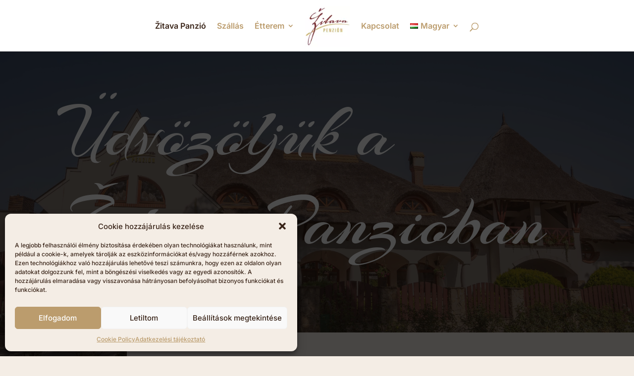

--- FILE ---
content_type: text/html; charset=UTF-8
request_url: https://www.penzionzitava.sk/hu/
body_size: 23822
content:
<!DOCTYPE html><html lang="hu-HU" prefix="og: https://ogp.me/ns#"><head><meta charset="UTF-8" /><meta http-equiv="X-UA-Compatible" content="IE=edge"><link rel="pingback" href="https://www.penzionzitava.sk/xmlrpc.php" /> <script type="text/javascript">document.documentElement.className = 'js';</script> <link rel="preconnect" href="https://fonts.gstatic.com" crossorigin /><style id="et-builder-googlefonts-cached-inline">/* Original: https://fonts.googleapis.com/css?family=Inter:100,200,300,regular,500,600,700,800,900|Arizonia:regular|Bentham:regular&#038;subset=latin,latin-ext&#038;display=swap *//* User Agent: Mozilla/5.0 (Unknown; Linux x86_64) AppleWebKit/538.1 (KHTML, like Gecko) Safari/538.1 Daum/4.1 */@font-face {font-family: 'Arizonia';font-style: normal;font-weight: 400;font-display: swap;src: url(https://fonts.gstatic.com/s/arizonia/v23/neIIzCemt4A5qa7mv5WPFqk.ttf) format('truetype');}@font-face {font-family: 'Bentham';font-style: normal;font-weight: 400;font-display: swap;src: url(https://fonts.gstatic.com/s/bentham/v20/VdGeAZQPEpYfmHglGWUxDA.ttf) format('truetype');}@font-face {font-family: 'Inter';font-style: normal;font-weight: 100;font-display: swap;src: url(https://fonts.gstatic.com/s/inter/v20/UcCO3FwrK3iLTeHuS_nVMrMxCp50SjIw2boKoduKmMEVuLyeAZFhjQ.ttf) format('truetype');}@font-face {font-family: 'Inter';font-style: normal;font-weight: 200;font-display: swap;src: url(https://fonts.gstatic.com/s/inter/v20/UcCO3FwrK3iLTeHuS_nVMrMxCp50SjIw2boKoduKmMEVuDyfAZFhjQ.ttf) format('truetype');}@font-face {font-family: 'Inter';font-style: normal;font-weight: 300;font-display: swap;src: url(https://fonts.gstatic.com/s/inter/v20/UcCO3FwrK3iLTeHuS_nVMrMxCp50SjIw2boKoduKmMEVuOKfAZFhjQ.ttf) format('truetype');}@font-face {font-family: 'Inter';font-style: normal;font-weight: 400;font-display: swap;src: url(https://fonts.gstatic.com/s/inter/v20/UcCO3FwrK3iLTeHuS_nVMrMxCp50SjIw2boKoduKmMEVuLyfAZFhjQ.ttf) format('truetype');}@font-face {font-family: 'Inter';font-style: normal;font-weight: 500;font-display: swap;src: url(https://fonts.gstatic.com/s/inter/v20/UcCO3FwrK3iLTeHuS_nVMrMxCp50SjIw2boKoduKmMEVuI6fAZFhjQ.ttf) format('truetype');}@font-face {font-family: 'Inter';font-style: normal;font-weight: 600;font-display: swap;src: url(https://fonts.gstatic.com/s/inter/v20/UcCO3FwrK3iLTeHuS_nVMrMxCp50SjIw2boKoduKmMEVuGKYAZFhjQ.ttf) format('truetype');}@font-face {font-family: 'Inter';font-style: normal;font-weight: 700;font-display: swap;src: url(https://fonts.gstatic.com/s/inter/v20/UcCO3FwrK3iLTeHuS_nVMrMxCp50SjIw2boKoduKmMEVuFuYAZFhjQ.ttf) format('truetype');}@font-face {font-family: 'Inter';font-style: normal;font-weight: 800;font-display: swap;src: url(https://fonts.gstatic.com/s/inter/v20/UcCO3FwrK3iLTeHuS_nVMrMxCp50SjIw2boKoduKmMEVuDyYAZFhjQ.ttf) format('truetype');}@font-face {font-family: 'Inter';font-style: normal;font-weight: 900;font-display: swap;src: url(https://fonts.gstatic.com/s/inter/v20/UcCO3FwrK3iLTeHuS_nVMrMxCp50SjIw2boKoduKmMEVuBWYAZFhjQ.ttf) format('truetype');}/* User Agent: Mozilla/5.0 (Windows NT 6.1; WOW64; rv:27.0) Gecko/20100101 Firefox/27.0 */@font-face {font-family: 'Arizonia';font-style: normal;font-weight: 400;font-display: swap;src: url(https://fonts.gstatic.com/l/font?kit=neIIzCemt4A5qa7mv5WPFqo&skey=940a156b384ad39&v=v23) format('woff');}@font-face {font-family: 'Bentham';font-style: normal;font-weight: 400;font-display: swap;src: url(https://fonts.gstatic.com/l/font?kit=VdGeAZQPEpYfmHglGWUxDw&skey=65ea27bccb65e6d3&v=v20) format('woff');}@font-face {font-family: 'Inter';font-style: normal;font-weight: 100;font-display: swap;src: url(https://fonts.gstatic.com/l/font?kit=UcCO3FwrK3iLTeHuS_nVMrMxCp50SjIw2boKoduKmMEVuLyeAZFhjg&skey=c491285d6722e4fa&v=v20) format('woff');}@font-face {font-family: 'Inter';font-style: normal;font-weight: 200;font-display: swap;src: url(https://fonts.gstatic.com/l/font?kit=UcCO3FwrK3iLTeHuS_nVMrMxCp50SjIw2boKoduKmMEVuDyfAZFhjg&skey=c491285d6722e4fa&v=v20) format('woff');}@font-face {font-family: 'Inter';font-style: normal;font-weight: 300;font-display: swap;src: url(https://fonts.gstatic.com/l/font?kit=UcCO3FwrK3iLTeHuS_nVMrMxCp50SjIw2boKoduKmMEVuOKfAZFhjg&skey=c491285d6722e4fa&v=v20) format('woff');}@font-face {font-family: 'Inter';font-style: normal;font-weight: 400;font-display: swap;src: url(https://fonts.gstatic.com/l/font?kit=UcCO3FwrK3iLTeHuS_nVMrMxCp50SjIw2boKoduKmMEVuLyfAZFhjg&skey=c491285d6722e4fa&v=v20) format('woff');}@font-face {font-family: 'Inter';font-style: normal;font-weight: 500;font-display: swap;src: url(https://fonts.gstatic.com/l/font?kit=UcCO3FwrK3iLTeHuS_nVMrMxCp50SjIw2boKoduKmMEVuI6fAZFhjg&skey=c491285d6722e4fa&v=v20) format('woff');}@font-face {font-family: 'Inter';font-style: normal;font-weight: 600;font-display: swap;src: url(https://fonts.gstatic.com/l/font?kit=UcCO3FwrK3iLTeHuS_nVMrMxCp50SjIw2boKoduKmMEVuGKYAZFhjg&skey=c491285d6722e4fa&v=v20) format('woff');}@font-face {font-family: 'Inter';font-style: normal;font-weight: 700;font-display: swap;src: url(https://fonts.gstatic.com/l/font?kit=UcCO3FwrK3iLTeHuS_nVMrMxCp50SjIw2boKoduKmMEVuFuYAZFhjg&skey=c491285d6722e4fa&v=v20) format('woff');}@font-face {font-family: 'Inter';font-style: normal;font-weight: 800;font-display: swap;src: url(https://fonts.gstatic.com/l/font?kit=UcCO3FwrK3iLTeHuS_nVMrMxCp50SjIw2boKoduKmMEVuDyYAZFhjg&skey=c491285d6722e4fa&v=v20) format('woff');}@font-face {font-family: 'Inter';font-style: normal;font-weight: 900;font-display: swap;src: url(https://fonts.gstatic.com/l/font?kit=UcCO3FwrK3iLTeHuS_nVMrMxCp50SjIw2boKoduKmMEVuBWYAZFhjg&skey=c491285d6722e4fa&v=v20) format('woff');}/* User Agent: Mozilla/5.0 (Windows NT 6.3; rv:39.0) Gecko/20100101 Firefox/39.0 */@font-face {font-family: 'Arizonia';font-style: normal;font-weight: 400;font-display: swap;src: url(https://fonts.gstatic.com/s/arizonia/v23/neIIzCemt4A5qa7mv5WPFqw.woff2) format('woff2');}@font-face {font-family: 'Bentham';font-style: normal;font-weight: 400;font-display: swap;src: url(https://fonts.gstatic.com/s/bentham/v20/VdGeAZQPEpYfmHglGWUxCQ.woff2) format('woff2');}@font-face {font-family: 'Inter';font-style: normal;font-weight: 100;font-display: swap;src: url(https://fonts.gstatic.com/s/inter/v20/UcCO3FwrK3iLTeHuS_nVMrMxCp50SjIw2boKoduKmMEVuLyeAZFhiA.woff2) format('woff2');}@font-face {font-family: 'Inter';font-style: normal;font-weight: 200;font-display: swap;src: url(https://fonts.gstatic.com/s/inter/v20/UcCO3FwrK3iLTeHuS_nVMrMxCp50SjIw2boKoduKmMEVuDyfAZFhiA.woff2) format('woff2');}@font-face {font-family: 'Inter';font-style: normal;font-weight: 300;font-display: swap;src: url(https://fonts.gstatic.com/s/inter/v20/UcCO3FwrK3iLTeHuS_nVMrMxCp50SjIw2boKoduKmMEVuOKfAZFhiA.woff2) format('woff2');}@font-face {font-family: 'Inter';font-style: normal;font-weight: 400;font-display: swap;src: url(https://fonts.gstatic.com/s/inter/v20/UcCO3FwrK3iLTeHuS_nVMrMxCp50SjIw2boKoduKmMEVuLyfAZFhiA.woff2) format('woff2');}@font-face {font-family: 'Inter';font-style: normal;font-weight: 500;font-display: swap;src: url(https://fonts.gstatic.com/s/inter/v20/UcCO3FwrK3iLTeHuS_nVMrMxCp50SjIw2boKoduKmMEVuI6fAZFhiA.woff2) format('woff2');}@font-face {font-family: 'Inter';font-style: normal;font-weight: 600;font-display: swap;src: url(https://fonts.gstatic.com/s/inter/v20/UcCO3FwrK3iLTeHuS_nVMrMxCp50SjIw2boKoduKmMEVuGKYAZFhiA.woff2) format('woff2');}@font-face {font-family: 'Inter';font-style: normal;font-weight: 700;font-display: swap;src: url(https://fonts.gstatic.com/s/inter/v20/UcCO3FwrK3iLTeHuS_nVMrMxCp50SjIw2boKoduKmMEVuFuYAZFhiA.woff2) format('woff2');}@font-face {font-family: 'Inter';font-style: normal;font-weight: 800;font-display: swap;src: url(https://fonts.gstatic.com/s/inter/v20/UcCO3FwrK3iLTeHuS_nVMrMxCp50SjIw2boKoduKmMEVuDyYAZFhiA.woff2) format('woff2');}@font-face {font-family: 'Inter';font-style: normal;font-weight: 900;font-display: swap;src: url(https://fonts.gstatic.com/s/inter/v20/UcCO3FwrK3iLTeHuS_nVMrMxCp50SjIw2boKoduKmMEVuBWYAZFhiA.woff2) format('woff2');}</style><link rel="alternate" href="https://www.penzionzitava.sk/sk/" hreflang="sk" /><link rel="alternate" href="https://www.penzionzitava.sk/hu/" hreflang="hu" /><link rel="alternate" href="https://www.penzionzitava.sk/de/" hreflang="de" /><link rel="alternate" href="https://www.penzionzitava.sk/en/" hreflang="en" /><link rel="alternate" href="https://www.penzionzitava.sk/" hreflang="x-default" /> <script type="text/javascript">let jqueryParams=[],jQuery=function(r){return jqueryParams=[...jqueryParams,r],jQuery},$=function(r){return jqueryParams=[...jqueryParams,r],$};window.jQuery=jQuery,window.$=jQuery;let customHeadScripts=!1;jQuery.fn=jQuery.prototype={},$.fn=jQuery.prototype={},jQuery.noConflict=function(r){if(window.jQuery)return jQuery=window.jQuery,$=window.jQuery,customHeadScripts=!0,jQuery.noConflict},jQuery.ready=function(r){jqueryParams=[...jqueryParams,r]},$.ready=function(r){jqueryParams=[...jqueryParams,r]},jQuery.load=function(r){jqueryParams=[...jqueryParams,r]},$.load=function(r){jqueryParams=[...jqueryParams,r]},jQuery.fn.ready=function(r){jqueryParams=[...jqueryParams,r]},$.fn.ready=function(r){jqueryParams=[...jqueryParams,r]};</script> <!-- Search Engine Optimization by Rank Math - https://rankmath.com/ --><title>Žitava Panzió | penzionzitava</title><meta name="description" content="Panzió étteremmel – A Žitava panzió az Érsekújvár (Nové Zámky) – Léva (Levice) főútvonalon található. A panzió parasztház stílusban épült, építészete az egykor Dél-Szlovákiára jellemző stílus emlékét őrzi."/><meta name="robots" content="follow, index, max-snippet:-1, max-video-preview:-1, max-image-preview:large"/><link rel="canonical" href="https://www.penzionzitava.sk/" /><meta property="og:locale" content="hu_HU" /><meta property="og:type" content="website" /><meta property="og:title" content="Žitava Panzió | penzionzitava" /><meta property="og:description" content="Panzió étteremmel – A Žitava panzió az Érsekújvár (Nové Zámky) – Léva (Levice) főútvonalon található. A panzió parasztház stílusban épült, építészete az egykor Dél-Szlovákiára jellemző stílus emlékét őrzi." /><meta property="og:url" content="https://www.penzionzitava.sk/" /><meta property="og:site_name" content="penzionzitava.sk" /><meta property="og:updated_time" content="2025-05-21T13:34:15+00:00" /><meta property="og:image" content="https://www.penzionzitava.sk/wp-content/uploads/2023/09/Zitava-01-scaled-3-1024x640.jpg" /><meta property="og:image:secure_url" content="https://www.penzionzitava.sk/wp-content/uploads/2023/09/Zitava-01-scaled-3-1024x640.jpg" /><meta property="og:image:width" content="1024" /><meta property="og:image:height" content="640" /><meta property="og:image:alt" content="žitava panzió" /><meta property="og:image:type" content="image/jpeg" /><meta name="twitter:card" content="summary_large_image" /><meta name="twitter:title" content="Žitava Panzió | penzionzitava" /><meta name="twitter:description" content="Panzió étteremmel – A Žitava panzió az Érsekújvár (Nové Zámky) – Léva (Levice) főútvonalon található. A panzió parasztház stílusban épült, építészete az egykor Dél-Szlovákiára jellemző stílus emlékét őrzi." /><meta name="twitter:image" content="https://www.penzionzitava.sk/wp-content/uploads/2023/09/Zitava-01-scaled-3-1024x640.jpg" /><meta name="twitter:label1" content="Szerző:" /><meta name="twitter:data1" content="penzionzitava" /><meta name="twitter:label2" content="Olvasási idő" /><meta name="twitter:data2" content="20 perc" /> <script type="application/ld+json" class="rank-math-schema">{"@context":"https://schema.org","@graph":[{"@type":"Place","@id":"https://www.penzionzitava.sk/#place","address":{"@type":"PostalAddress","streetAddress":"Hlavn\u00e1 5","addressLocality":"Dvory nad \u017ditavou","addressRegion":"Nitriansky kraj","postalCode":"941 31","addressCountry":"Slovakia"}},{"@type":"Organization","@id":"https://www.penzionzitava.sk/#organization","name":"Penzi\u00f3n \u017ditava","url":"https://penzionzitava.sk","email":"recepcia@penzionzitava.sk","address":{"@type":"PostalAddress","streetAddress":"Hlavn\u00e1 5","addressLocality":"Dvory nad \u017ditavou","addressRegion":"Nitriansky kraj","postalCode":"941 31","addressCountry":"Slovakia"},"logo":{"@type":"ImageObject","@id":"https://www.penzionzitava.sk/#logo","url":"https://www.penzionzitava.sk/wp-content/uploads/2023/07/logo.png","contentUrl":"https://www.penzionzitava.sk/wp-content/uploads/2023/07/logo.png","caption":"penzionzitava.sk","inLanguage":"hu","width":"120","height":"110"},"contactPoint":[{"@type":"ContactPoint","telephone":"+421905911951","contactType":"customer support"}],"location":{"@id":"https://www.penzionzitava.sk/#place"}},{"@type":"WebSite","@id":"https://www.penzionzitava.sk/#website","url":"https://www.penzionzitava.sk","name":"penzionzitava.sk","alternateName":"Penzi\u00f3n \u017ditava","publisher":{"@id":"https://www.penzionzitava.sk/#organization"},"inLanguage":"hu","potentialAction":{"@type":"SearchAction","target":"https://www.penzionzitava.sk/?s={search_term_string}","query-input":"required name=search_term_string"}},{"@type":"ImageObject","@id":"https://www.penzionzitava.sk/wp-content/uploads/2023/09/Zitava-01-scaled-3.jpg","url":"https://www.penzionzitava.sk/wp-content/uploads/2023/09/Zitava-01-scaled-3.jpg","width":"2560","height":"1600","inLanguage":"hu"},{"@type":"WebPage","@id":"https://www.penzionzitava.sk/#webpage","url":"https://www.penzionzitava.sk/","name":"\u017ditava Panzi\u00f3 | penzionzitava","datePublished":"2023-07-13T13:31:18+00:00","dateModified":"2025-05-21T13:34:15+00:00","about":{"@id":"https://www.penzionzitava.sk/#organization"},"isPartOf":{"@id":"https://www.penzionzitava.sk/#website"},"primaryImageOfPage":{"@id":"https://www.penzionzitava.sk/wp-content/uploads/2023/09/Zitava-01-scaled-3.jpg"},"inLanguage":"hu"}]}</script> <!-- /Rank Math WordPress SEO plugin --><link rel="alternate" type="application/rss+xml" title="penzionzitava &raquo; hírcsatorna" href="https://www.penzionzitava.sk/hu/feed/" /><link rel="alternate" type="application/rss+xml" title="penzionzitava &raquo; hozzászólás hírcsatorna" href="https://www.penzionzitava.sk/hu/comments/feed/" /><link rel="alternate" title="oEmbed (JSON)" type="application/json+oembed" href="https://www.penzionzitava.sk/wp-json/oembed/1.0/embed?url=https%3A%2F%2Fwww.penzionzitava.sk%2Fhu%2F&#038;lang=hu" /><link rel="alternate" title="oEmbed (XML)" type="text/xml+oembed" href="https://www.penzionzitava.sk/wp-json/oembed/1.0/embed?url=https%3A%2F%2Fwww.penzionzitava.sk%2Fhu%2F&#038;format=xml&#038;lang=hu" /><meta content="Divi Child v.4.21.1.1689148958" name="generator"/><link rel='preload' as='style' onload='this.rel="stylesheet"' id='aeh-processed-header-0-css' href='https://www.penzionzitava.sk/wp-content/uploads/aeh-cache/1767457771/com/processed-header-a795492952d591ad423a875aea65888dcc471085.min.css' type='text/css' media='all' /><script data-cfasync="false" type="text/javascript" src="https://www.penzionzitava.sk/wp-includes/js/jquery/jquery.min.js?ver=3.7.1" id="jquery-core-js"></script> <script data-cfasync="false" type="text/javascript" src="https://www.penzionzitava.sk/wp-includes/js/jquery/jquery-migrate.min.js?ver=3.4.1" id="jquery-migrate-js"></script> <script type="text/javascript" id="jquery-js-after">/*  */
jqueryParams.length&&$.each(jqueryParams,function(e,r){if("function"==typeof r){var n=String(r);n.replace("$","jQuery");var a=new Function("return "+n)();$(document).ready(a)}});
//# sourceURL=jquery-js-after
/*  */</script> <link rel="https://api.w.org/" href="https://www.penzionzitava.sk/wp-json/" /><link rel="alternate" title="JSON" type="application/json" href="https://www.penzionzitava.sk/wp-json/wp/v2/pages/234" /><link rel="EditURI" type="application/rsd+xml" title="RSD" href="https://www.penzionzitava.sk/xmlrpc.php?rsd" /><style>.cmplz-hidden { display: none !important; }</style><!-- Analytics by WP Statistics - https://wp-statistics.com --><meta name="viewport" content="width=device-width, user-scalable=yes, initial-scale=1.0, minimum-scale=0.1, maximum-scale=3.0"><script type="text/javascript">var elm=document.getElementsByTagName("html")[0];
elm.style.display="none";
document.addEventListener("DOMContentLoaded",function(event) {elm.style.display="block"; });</script> <style type="text/css" id="custom-background-css">body.custom-background { background-color: #f4ede5; }</style><link rel="icon" href="https://www.penzionzitava.sk/wp-content/uploads/2023/07/cropped-logo-32x32.png" sizes="32x32" /><link rel="icon" href="https://www.penzionzitava.sk/wp-content/uploads/2023/07/cropped-logo-192x192.png" sizes="192x192" /><link rel="apple-touch-icon" href="https://www.penzionzitava.sk/wp-content/uploads/2023/07/cropped-logo-180x180.png" /><meta name="msapplication-TileImage" content="https://www.penzionzitava.sk/wp-content/uploads/2023/07/cropped-logo-270x270.png" /><style id="et-critical-inline-css">body,.et_pb_column_1_2 .et_quote_content blockquote cite,.et_pb_column_1_2 .et_link_content a.et_link_main_url,.et_pb_column_1_3 .et_quote_content blockquote cite,.et_pb_column_3_8 .et_quote_content blockquote cite,.et_pb_column_1_4 .et_quote_content blockquote cite,.et_pb_blog_grid .et_quote_content blockquote cite,.et_pb_column_1_3 .et_link_content a.et_link_main_url,.et_pb_column_3_8 .et_link_content a.et_link_main_url,.et_pb_column_1_4 .et_link_content a.et_link_main_url,.et_pb_blog_grid .et_link_content a.et_link_main_url,body .et_pb_bg_layout_light .et_pb_post p,body .et_pb_bg_layout_dark .et_pb_post p{font-size:14px}.et_pb_slide_content,.et_pb_best_value{font-size:15px}body{color:#3a2519}h1,h2,h3,h4,h5,h6{color:#3a2519}body{line-height:1.4em}#et_search_icon:hover,.mobile_menu_bar:before,.mobile_menu_bar:after,.et_toggle_slide_menu:after,.et-social-icon a:hover,.et_pb_sum,.et_pb_pricing li a,.et_pb_pricing_table_button,.et_overlay:before,.entry-summary p.price ins,.et_pb_member_social_links a:hover,.et_pb_widget li a:hover,.et_pb_filterable_portfolio .et_pb_portfolio_filters li a.active,.et_pb_filterable_portfolio .et_pb_portofolio_pagination ul li a.active,.et_pb_gallery .et_pb_gallery_pagination ul li a.active,.wp-pagenavi span.current,.wp-pagenavi a:hover,.nav-single a,.tagged_as a,.posted_in a{color:#f4ede5}.et_pb_contact_submit,.et_password_protected_form .et_submit_button,.et_pb_bg_layout_light .et_pb_newsletter_button,.comment-reply-link,.form-submit .et_pb_button,.et_pb_bg_layout_light .et_pb_promo_button,.et_pb_bg_layout_light .et_pb_more_button,.et_pb_contact p input[type="checkbox"]:checked+label i:before,.et_pb_bg_layout_light.et_pb_module.et_pb_button{color:#f4ede5}.footer-widget h4{color:#f4ede5}.et-search-form,.nav li ul,.et_mobile_menu,.footer-widget li:before,.et_pb_pricing li:before,blockquote{border-color:#f4ede5}.et_pb_counter_amount,.et_pb_featured_table .et_pb_pricing_heading,.et_quote_content,.et_link_content,.et_audio_content,.et_pb_post_slider.et_pb_bg_layout_dark,.et_slide_in_menu_container,.et_pb_contact p input[type="radio"]:checked+label i:before{background-color:#f4ede5}a{color:#3a2519}.nav li ul{border-color:#bb9c6d}.et_secondary_nav_enabled #page-container #top-header{background-color:#f4ede5!important}#et-secondary-nav li ul{background-color:#f4ede5}.et_header_style_centered .mobile_nav .select_page,.et_header_style_split .mobile_nav .select_page,.et_nav_text_color_light #top-menu>li>a,.et_nav_text_color_dark #top-menu>li>a,#top-menu a,.et_mobile_menu li a,.et_nav_text_color_light .et_mobile_menu li a,.et_nav_text_color_dark .et_mobile_menu li a,#et_search_icon:before,.et_search_form_container input,span.et_close_search_field:after,#et-top-navigation .et-cart-info{color:#bb9c6d}.et_search_form_container input::-moz-placeholder{color:#bb9c6d}.et_search_form_container input::-webkit-input-placeholder{color:#bb9c6d}.et_search_form_container input:-ms-input-placeholder{color:#bb9c6d}#top-menu li a{font-size:16px}body.et_vertical_nav .container.et_search_form_container .et-search-form input{font-size:16px!important}#top-menu li.current-menu-ancestor>a,#top-menu li.current-menu-item>a,#top-menu li.current_page_item>a{color:#3a2519}#main-footer .footer-widget h4,#main-footer .widget_block h1,#main-footer .widget_block h2,#main-footer .widget_block h3,#main-footer .widget_block h4,#main-footer .widget_block h5,#main-footer .widget_block h6{color:#f4ede5}.footer-widget li:before{border-color:#f4ede5}@media only screen and (min-width:981px){.et_header_style_left #et-top-navigation,.et_header_style_split #et-top-navigation{padding:45px 0 0 0}.et_header_style_left #et-top-navigation nav>ul>li>a,.et_header_style_split #et-top-navigation nav>ul>li>a{padding-bottom:45px}.et_header_style_split .centered-inline-logo-wrap{width:90px;margin:-90px 0}.et_header_style_split .centered-inline-logo-wrap #logo{max-height:90px}.et_pb_svg_logo.et_header_style_split .centered-inline-logo-wrap #logo{height:90px}.et_header_style_centered #top-menu>li>a{padding-bottom:16px}.et_header_style_slide #et-top-navigation,.et_header_style_fullscreen #et-top-navigation{padding:36px 0 36px 0!important}.et_header_style_centered #main-header .logo_container{height:90px}.et_header_style_split #main-header .centered-inline-logo-wrap{width:auto;height:95px}.et_header_style_split #main-header.et-fixed-header .centered-inline-logo-wrap{width:auto;height:50px}.et_header_style_split .centered-inline-logo-wrap #logo,.et_header_style_split .et-fixed-header .centered-inline-logo-wrap #logo{height:auto;max-height:100%}.et_fixed_nav #page-container .et-fixed-header#top-header{background-color:#f4ede5!important}.et_fixed_nav #page-container .et-fixed-header#top-header #et-secondary-nav li ul{background-color:#f4ede5}.et-fixed-header #top-menu a,.et-fixed-header #et_search_icon:before,.et-fixed-header #et_top_search .et-search-form input,.et-fixed-header .et_search_form_container input,.et-fixed-header .et_close_search_field:after,.et-fixed-header #et-top-navigation .et-cart-info{color:#bb9c6d!important}.et-fixed-header .et_search_form_container input::-moz-placeholder{color:#bb9c6d!important}.et-fixed-header .et_search_form_container input::-webkit-input-placeholder{color:#bb9c6d!important}.et-fixed-header .et_search_form_container input:-ms-input-placeholder{color:#bb9c6d!important}.et-fixed-header #top-menu li.current-menu-ancestor>a,.et-fixed-header #top-menu li.current-menu-item>a,.et-fixed-header #top-menu li.current_page_item>a{color:#3a2519!important}}@media only screen and (min-width:1350px){.et_pb_row{padding:27px 0}.et_pb_section{padding:54px 0}.single.et_pb_pagebuilder_layout.et_full_width_page .et_post_meta_wrapper{padding-top:81px}.et_pb_fullwidth_section{padding:0}}@media only screen and (max-width:980px){.et_header_style_centered .mobile_nav .select_page,.et_header_style_split .mobile_nav .select_page,.et_mobile_menu li a,.mobile_menu_bar:before,.et_nav_text_color_light #top-menu>li>a,.et_nav_text_color_dark #top-menu>li>a,#top-menu a,.et_mobile_menu li a,#et_search_icon:before,#et_top_search .et-search-form input,.et_search_form_container input,#et-top-navigation .et-cart-info{color:#3a2519}.et_close_search_field:after{color:#3a2519!important}.et_search_form_container input::-moz-placeholder{color:#3a2519}.et_search_form_container input::-webkit-input-placeholder{color:#3a2519}.et_search_form_container input:-ms-input-placeholder{color:#3a2519}} h1,h2,h3,h4,h5,h6{font-family:'Inter',Helvetica,Arial,Lucida,sans-serif}body,input,textarea,select{font-family:'Inter',Helvetica,Arial,Lucida,sans-serif}</style><link rel="stylesheet" id="et-core-unified-234-cached-inline-styles" href="https://www.penzionzitava.sk/wp-content/et-cache/234/et-core-unified-234.min.css?ver=1765312954" /><link rel="preload" as="style" id="et-core-unified-tb-1186-deferred-234-cached-inline-styles" href="https://www.penzionzitava.sk/wp-content/et-cache/234/et-core-unified-tb-1186-deferred-234.min.css?ver=1765312954" onload="this.onload=null;this.rel='stylesheet';" /><style id='global-styles-inline-css' type='text/css'>:root{--wp--preset--aspect-ratio--square: 1;--wp--preset--aspect-ratio--4-3: 4/3;--wp--preset--aspect-ratio--3-4: 3/4;--wp--preset--aspect-ratio--3-2: 3/2;--wp--preset--aspect-ratio--2-3: 2/3;--wp--preset--aspect-ratio--16-9: 16/9;--wp--preset--aspect-ratio--9-16: 9/16;--wp--preset--color--black: #000000;--wp--preset--color--cyan-bluish-gray: #abb8c3;--wp--preset--color--white: #ffffff;--wp--preset--color--pale-pink: #f78da7;--wp--preset--color--vivid-red: #cf2e2e;--wp--preset--color--luminous-vivid-orange: #ff6900;--wp--preset--color--luminous-vivid-amber: #fcb900;--wp--preset--color--light-green-cyan: #7bdcb5;--wp--preset--color--vivid-green-cyan: #00d084;--wp--preset--color--pale-cyan-blue: #8ed1fc;--wp--preset--color--vivid-cyan-blue: #0693e3;--wp--preset--color--vivid-purple: #9b51e0;--wp--preset--gradient--vivid-cyan-blue-to-vivid-purple: linear-gradient(135deg,rgb(6,147,227) 0%,rgb(155,81,224) 100%);--wp--preset--gradient--light-green-cyan-to-vivid-green-cyan: linear-gradient(135deg,rgb(122,220,180) 0%,rgb(0,208,130) 100%);--wp--preset--gradient--luminous-vivid-amber-to-luminous-vivid-orange: linear-gradient(135deg,rgb(252,185,0) 0%,rgb(255,105,0) 100%);--wp--preset--gradient--luminous-vivid-orange-to-vivid-red: linear-gradient(135deg,rgb(255,105,0) 0%,rgb(207,46,46) 100%);--wp--preset--gradient--very-light-gray-to-cyan-bluish-gray: linear-gradient(135deg,rgb(238,238,238) 0%,rgb(169,184,195) 100%);--wp--preset--gradient--cool-to-warm-spectrum: linear-gradient(135deg,rgb(74,234,220) 0%,rgb(151,120,209) 20%,rgb(207,42,186) 40%,rgb(238,44,130) 60%,rgb(251,105,98) 80%,rgb(254,248,76) 100%);--wp--preset--gradient--blush-light-purple: linear-gradient(135deg,rgb(255,206,236) 0%,rgb(152,150,240) 100%);--wp--preset--gradient--blush-bordeaux: linear-gradient(135deg,rgb(254,205,165) 0%,rgb(254,45,45) 50%,rgb(107,0,62) 100%);--wp--preset--gradient--luminous-dusk: linear-gradient(135deg,rgb(255,203,112) 0%,rgb(199,81,192) 50%,rgb(65,88,208) 100%);--wp--preset--gradient--pale-ocean: linear-gradient(135deg,rgb(255,245,203) 0%,rgb(182,227,212) 50%,rgb(51,167,181) 100%);--wp--preset--gradient--electric-grass: linear-gradient(135deg,rgb(202,248,128) 0%,rgb(113,206,126) 100%);--wp--preset--gradient--midnight: linear-gradient(135deg,rgb(2,3,129) 0%,rgb(40,116,252) 100%);--wp--preset--font-size--small: 13px;--wp--preset--font-size--medium: 20px;--wp--preset--font-size--large: 36px;--wp--preset--font-size--x-large: 42px;--wp--preset--spacing--20: 0.44rem;--wp--preset--spacing--30: 0.67rem;--wp--preset--spacing--40: 1rem;--wp--preset--spacing--50: 1.5rem;--wp--preset--spacing--60: 2.25rem;--wp--preset--spacing--70: 3.38rem;--wp--preset--spacing--80: 5.06rem;--wp--preset--shadow--natural: 6px 6px 9px rgba(0, 0, 0, 0.2);--wp--preset--shadow--deep: 12px 12px 50px rgba(0, 0, 0, 0.4);--wp--preset--shadow--sharp: 6px 6px 0px rgba(0, 0, 0, 0.2);--wp--preset--shadow--outlined: 6px 6px 0px -3px rgb(255, 255, 255), 6px 6px rgb(0, 0, 0);--wp--preset--shadow--crisp: 6px 6px 0px rgb(0, 0, 0);}:root { --wp--style--global--content-size: 823px;--wp--style--global--wide-size: 1080px; }:where(body) { margin: 0; }.wp-site-blocks > .alignleft { float: left; margin-right: 2em; }.wp-site-blocks > .alignright { float: right; margin-left: 2em; }.wp-site-blocks > .aligncenter { justify-content: center; margin-left: auto; margin-right: auto; }:where(.is-layout-flex){gap: 0.5em;}:where(.is-layout-grid){gap: 0.5em;}.is-layout-flow > .alignleft{float: left;margin-inline-start: 0;margin-inline-end: 2em;}.is-layout-flow > .alignright{float: right;margin-inline-start: 2em;margin-inline-end: 0;}.is-layout-flow > .aligncenter{margin-left: auto !important;margin-right: auto !important;}.is-layout-constrained > .alignleft{float: left;margin-inline-start: 0;margin-inline-end: 2em;}.is-layout-constrained > .alignright{float: right;margin-inline-start: 2em;margin-inline-end: 0;}.is-layout-constrained > .aligncenter{margin-left: auto !important;margin-right: auto !important;}.is-layout-constrained > :where(:not(.alignleft):not(.alignright):not(.alignfull)){max-width: var(--wp--style--global--content-size);margin-left: auto !important;margin-right: auto !important;}.is-layout-constrained > .alignwide{max-width: var(--wp--style--global--wide-size);}body .is-layout-flex{display: flex;}.is-layout-flex{flex-wrap: wrap;align-items: center;}.is-layout-flex > :is(*, div){margin: 0;}body .is-layout-grid{display: grid;}.is-layout-grid > :is(*, div){margin: 0;}body{padding-top: 0px;padding-right: 0px;padding-bottom: 0px;padding-left: 0px;}:root :where(.wp-element-button, .wp-block-button__link){background-color: #32373c;border-width: 0;color: #fff;font-family: inherit;font-size: inherit;font-style: inherit;font-weight: inherit;letter-spacing: inherit;line-height: inherit;padding-top: calc(0.667em + 2px);padding-right: calc(1.333em + 2px);padding-bottom: calc(0.667em + 2px);padding-left: calc(1.333em + 2px);text-decoration: none;text-transform: inherit;}.has-black-color{color: var(--wp--preset--color--black) !important;}.has-cyan-bluish-gray-color{color: var(--wp--preset--color--cyan-bluish-gray) !important;}.has-white-color{color: var(--wp--preset--color--white) !important;}.has-pale-pink-color{color: var(--wp--preset--color--pale-pink) !important;}.has-vivid-red-color{color: var(--wp--preset--color--vivid-red) !important;}.has-luminous-vivid-orange-color{color: var(--wp--preset--color--luminous-vivid-orange) !important;}.has-luminous-vivid-amber-color{color: var(--wp--preset--color--luminous-vivid-amber) !important;}.has-light-green-cyan-color{color: var(--wp--preset--color--light-green-cyan) !important;}.has-vivid-green-cyan-color{color: var(--wp--preset--color--vivid-green-cyan) !important;}.has-pale-cyan-blue-color{color: var(--wp--preset--color--pale-cyan-blue) !important;}.has-vivid-cyan-blue-color{color: var(--wp--preset--color--vivid-cyan-blue) !important;}.has-vivid-purple-color{color: var(--wp--preset--color--vivid-purple) !important;}.has-black-background-color{background-color: var(--wp--preset--color--black) !important;}.has-cyan-bluish-gray-background-color{background-color: var(--wp--preset--color--cyan-bluish-gray) !important;}.has-white-background-color{background-color: var(--wp--preset--color--white) !important;}.has-pale-pink-background-color{background-color: var(--wp--preset--color--pale-pink) !important;}.has-vivid-red-background-color{background-color: var(--wp--preset--color--vivid-red) !important;}.has-luminous-vivid-orange-background-color{background-color: var(--wp--preset--color--luminous-vivid-orange) !important;}.has-luminous-vivid-amber-background-color{background-color: var(--wp--preset--color--luminous-vivid-amber) !important;}.has-light-green-cyan-background-color{background-color: var(--wp--preset--color--light-green-cyan) !important;}.has-vivid-green-cyan-background-color{background-color: var(--wp--preset--color--vivid-green-cyan) !important;}.has-pale-cyan-blue-background-color{background-color: var(--wp--preset--color--pale-cyan-blue) !important;}.has-vivid-cyan-blue-background-color{background-color: var(--wp--preset--color--vivid-cyan-blue) !important;}.has-vivid-purple-background-color{background-color: var(--wp--preset--color--vivid-purple) !important;}.has-black-border-color{border-color: var(--wp--preset--color--black) !important;}.has-cyan-bluish-gray-border-color{border-color: var(--wp--preset--color--cyan-bluish-gray) !important;}.has-white-border-color{border-color: var(--wp--preset--color--white) !important;}.has-pale-pink-border-color{border-color: var(--wp--preset--color--pale-pink) !important;}.has-vivid-red-border-color{border-color: var(--wp--preset--color--vivid-red) !important;}.has-luminous-vivid-orange-border-color{border-color: var(--wp--preset--color--luminous-vivid-orange) !important;}.has-luminous-vivid-amber-border-color{border-color: var(--wp--preset--color--luminous-vivid-amber) !important;}.has-light-green-cyan-border-color{border-color: var(--wp--preset--color--light-green-cyan) !important;}.has-vivid-green-cyan-border-color{border-color: var(--wp--preset--color--vivid-green-cyan) !important;}.has-pale-cyan-blue-border-color{border-color: var(--wp--preset--color--pale-cyan-blue) !important;}.has-vivid-cyan-blue-border-color{border-color: var(--wp--preset--color--vivid-cyan-blue) !important;}.has-vivid-purple-border-color{border-color: var(--wp--preset--color--vivid-purple) !important;}.has-vivid-cyan-blue-to-vivid-purple-gradient-background{background: var(--wp--preset--gradient--vivid-cyan-blue-to-vivid-purple) !important;}.has-light-green-cyan-to-vivid-green-cyan-gradient-background{background: var(--wp--preset--gradient--light-green-cyan-to-vivid-green-cyan) !important;}.has-luminous-vivid-amber-to-luminous-vivid-orange-gradient-background{background: var(--wp--preset--gradient--luminous-vivid-amber-to-luminous-vivid-orange) !important;}.has-luminous-vivid-orange-to-vivid-red-gradient-background{background: var(--wp--preset--gradient--luminous-vivid-orange-to-vivid-red) !important;}.has-very-light-gray-to-cyan-bluish-gray-gradient-background{background: var(--wp--preset--gradient--very-light-gray-to-cyan-bluish-gray) !important;}.has-cool-to-warm-spectrum-gradient-background{background: var(--wp--preset--gradient--cool-to-warm-spectrum) !important;}.has-blush-light-purple-gradient-background{background: var(--wp--preset--gradient--blush-light-purple) !important;}.has-blush-bordeaux-gradient-background{background: var(--wp--preset--gradient--blush-bordeaux) !important;}.has-luminous-dusk-gradient-background{background: var(--wp--preset--gradient--luminous-dusk) !important;}.has-pale-ocean-gradient-background{background: var(--wp--preset--gradient--pale-ocean) !important;}.has-electric-grass-gradient-background{background: var(--wp--preset--gradient--electric-grass) !important;}.has-midnight-gradient-background{background: var(--wp--preset--gradient--midnight) !important;}.has-small-font-size{font-size: var(--wp--preset--font-size--small) !important;}.has-medium-font-size{font-size: var(--wp--preset--font-size--medium) !important;}.has-large-font-size{font-size: var(--wp--preset--font-size--large) !important;}.has-x-large-font-size{font-size: var(--wp--preset--font-size--x-large) !important;} /*# sourceURL=global-styles-inline-css */</style><link rel='preload' as='style' onload='this.rel="stylesheet"' id='aeh-processed-footer-0-css' href='https://www.penzionzitava.sk/wp-content/uploads/aeh-cache/1767457771/com/processed-footer-1137faad54e3afc043a0a2a9f7df07c53af778e0.min.css' type='text/css' media='all' /></head><body data-rsssl=1 data-cmplz=1 class="home wp-singular page-template-default page page-id-234 custom-background wp-theme-Divi wp-child-theme-Divi-child et-tb-has-template et-tb-has-footer et_pb_button_helper_class et_fixed_nav et_show_nav et_primary_nav_dropdown_animation_slide et_secondary_nav_dropdown_animation_fade et_header_style_split et_cover_background et_pb_gutter osx et_pb_gutters3 et_pb_pagebuilder_layout et_no_sidebar et_divi_theme et-db"><div id="page-container"><div id="et-boc" class="et-boc"><header id="main-header" data-height-onload="90"><div class="container clearfix et_menu_container"><div class="logo_container"> <span class="logo_helper"></span> <a href="https://www.penzionzitava.sk/hu/"> <img src="https://www.penzionzitava.sk/wp-content/uploads/2023/07/logo.png" width="120" height="110" alt="penzionzitava" id="logo" data-height-percentage="90" /> </a></div><div id="et-top-navigation" data-height="90" data-fixed-height="40"> <nav id="top-menu-nav"><ul id="top-menu" class="nav"><li class="menu-item menu-item-type-post_type menu-item-object-page menu-item-home current-menu-item page_item page-item-234 current_page_item menu-item-1185"><a href="https://www.penzionzitava.sk/hu/" aria-current="page">Žitava Panzió</a></li><li class="menu-item menu-item-type-post_type menu-item-object-page menu-item-1183"><a href="https://www.penzionzitava.sk/hu/szallas/">Szállás</a></li><li class="menu-item menu-item-type-post_type menu-item-object-page menu-item-has-children menu-item-1181"><a href="https://www.penzionzitava.sk/hu/etterem/">Étterem</a><ul class="sub-menu"><li class="menu-item menu-item-type-post_type menu-item-object-page menu-item-1184"><a href="https://www.penzionzitava.sk/hu/etlap/">Étlap</a></li></ul></li><li class="menu-item menu-item-type-post_type menu-item-object-page menu-item-1182"><a href="https://www.penzionzitava.sk/hu/kapcsolat/">Kapcsolat</a></li><li class="pll-parent-menu-item menu-item menu-item-type-custom menu-item-object-custom current-menu-parent menu-item-has-children menu-item-1350"><a href="#pll_switcher"><img src="[data-uri]" alt="" width="16" height="11" style="width: 16px; height: 11px;" /><span style="margin-left:0.3em;">Magyar</span></a><ul class="sub-menu"><li class="lang-item lang-item-8 lang-item-sk lang-item-first menu-item menu-item-type-custom menu-item-object-custom menu-item-1350-sk"><a href="https://www.penzionzitava.sk/sk/" hreflang="sk-SK" lang="sk-SK"><img src="[data-uri]" alt="" width="16" height="11" style="width: 16px; height: 11px;" /><span style="margin-left:0.3em;">Slovenčina</span></a></li><li class="lang-item lang-item-11 lang-item-hu current-lang menu-item menu-item-type-custom menu-item-object-custom current_page_item menu-item-home menu-item-1350-hu"><a href="https://www.penzionzitava.sk/hu/" hreflang="hu-HU" lang="hu-HU"><img src="[data-uri]" alt="" width="16" height="11" style="width: 16px; height: 11px;" /><span style="margin-left:0.3em;">Magyar</span></a></li><li class="lang-item lang-item-15 lang-item-de menu-item menu-item-type-custom menu-item-object-custom menu-item-1350-de"><a href="https://www.penzionzitava.sk/de/" hreflang="de-DE" lang="de-DE"><img src="[data-uri]" alt="" width="16" height="11" style="width: 16px; height: 11px;" /><span style="margin-left:0.3em;">Deutsch</span></a></li><li class="lang-item lang-item-19 lang-item-en menu-item menu-item-type-custom menu-item-object-custom menu-item-1350-en"><a href="https://www.penzionzitava.sk/en/" hreflang="en-GB" lang="en-GB"><img src="[data-uri]" alt="" width="16" height="11" style="width: 16px; height: 11px;" /><span style="margin-left:0.3em;">English</span></a></li></ul></li></ul> </nav><div id="et_top_search"> <span id="et_search_icon"></span></div><div id="et_mobile_nav_menu"><div class="mobile_nav closed"> <span class="select_page">Oldal kiválasztása</span> <span class="mobile_menu_bar mobile_menu_bar_toggle"></span></div></div></div> <!-- #et-top-navigation --></div> <!-- .container --><div class="et_search_outer"><div class="container et_search_form_container"><form role="search" method="get" class="et-search-form" action="https://www.penzionzitava.sk/hu/"> <input type="search" class="et-search-field" placeholder="Keresés &hellip;" value="" name="s" title="Keresés erre:" /></form> <span class="et_close_search_field"></span></div></div> </header> <!-- #main-header --><div id="et-main-area"><div id="main-content"> <article id="post-234" class="post-234 page type-page status-publish has-post-thumbnail hentry"><div class="entry-content"><div class="et-l et-l--post"><div class="et_builder_inner_content et_pb_gutters3"><div class="et_pb_section et_pb_section_0 et_pb_section_video et_pb_preload et_pb_with_background et_section_regular" > <span class="et_pb_section_video_bg  "> <video loop="loop" autoplay playsinline muted > <source type="video/mp4" src="https://www.penzionzitava.sk/wp-content/uploads/2023/07/Penzion_Zitava.mp4" /> </video> </span><div class="et_pb_row et_pb_row_0"><div class="et_pb_column et_pb_column_4_4 et_pb_column_0  et_pb_css_mix_blend_mode_passthrough et-last-child"><div class="et_pb_module et_pb_text et_pb_text_0  et_pb_text_align_center et_pb_bg_layout_light"><div class="et_pb_text_inner" data-et-multi-view="{&quot;schema&quot;:{&quot;content&quot;:{&quot;desktop&quot;:&quot;&lt;h1 style=\&quot;text-align: left;\&quot;&gt;\u00dcdv\u00f6z\u00f6lj\u00fck a \u017ditava Panzi\u00f3ban&lt;\/h1&gt;\n&lt;p style=\&quot;text-align: left;\&quot;&gt;Udvardon (Dvory nad \u017ditavou)&lt;\/p&gt;&quot;,&quot;tablet&quot;:&quot;&lt;h1 style=\&quot;text-align: left;\&quot;&gt;Vitajte v penzi\u00f3ne \u017ditava&lt;\/h1&gt;\n&lt;p style=\&quot;text-align: left;\&quot;&gt;v &lt;span&gt;obci Dvory nad \u017ditavou&lt;\/span&gt;&lt;\/p&gt;&quot;,&quot;phone&quot;:&quot;&lt;h1 style=\&quot;text-align: left;\&quot;&gt;Vitajte&lt;\/h1&gt;\n&lt;h1 style=\&quot;text-align: left;\&quot;&gt;v penzi\u00f3ne \u017ditava&lt;\/h1&gt;\n&lt;p style=\&quot;text-align: left;\&quot;&gt;v &lt;span&gt;obci Dvory nad \u017ditavou&lt;\/span&gt;&lt;\/p&gt;&quot;}},&quot;slug&quot;:&quot;et_pb_text&quot;}" data-et-multi-view-load-tablet-hidden="true" data-et-multi-view-load-phone-hidden="true"><h1 style="text-align: left;">Üdvözöljük a Žitava Panzióban</h1><p style="text-align: left;">Udvardon (Dvory nad Žitavou)</p></div></div></div></div><div class="et_pb_row et_pb_row_1 et_animated"><div class="et_pb_column et_pb_column_4_4 et_pb_column_1  et_pb_css_mix_blend_mode_passthrough et-last-child"><div class="et_pb_module et_pb_text et_pb_text_1  et_pb_text_align_left et_pb_bg_layout_light"><div class="et_pb_text_inner"><p>Panzió étteremmel &#8211; A Žitava panzió az <strong>Érsekújvár (Nové Zámky) &#8211; Léva (Levice) főútvonalon</strong> található. A panzió parasztház stílusban épült, építészete az egykor <strong>Dél-Szlovákiára</strong> jellemző stílus emlékét őrzi.</p></div></div></div></div></div><div class="et_pb_section et_pb_section_1 et_section_regular" ><div class="et_pb_row et_pb_row_2 et_animated"><div class="et_pb_column et_pb_column_1_2 et_pb_column_2  et_pb_css_mix_blend_mode_passthrough"><div class="et_pb_button_module_wrapper et_pb_button_0_wrapper et_pb_button_alignment_right et_pb_button_alignment_tablet_left et_pb_button_alignment_phone_left et_pb_module "> <a class="et_pb_button et_pb_button_0 et_pb_bg_layout_light" href="https://www.penzionzitava.sk/hu/szallas/">Szállás</a></div></div><div class="et_pb_column et_pb_column_1_2 et_pb_column_3  et_pb_css_mix_blend_mode_passthrough et-last-child"><div class="et_pb_button_module_wrapper et_pb_button_1_wrapper et_pb_button_alignment_left et_pb_button_alignment_tablet_left et_pb_button_alignment_phone_left et_pb_module "> <a class="et_pb_button et_pb_button_1 et_pb_bg_layout_light" href="https://www.penzionzitava.sk/restauracia/">Étterem</a></div></div></div><div id="o_penzione" class="et_pb_row et_pb_row_3"><div class="et_pb_column et_pb_column_2_3 et_pb_column_4  et_pb_css_mix_blend_mode_passthrough"><div class="et_pb_module et_pb_text et_pb_text_2  et_pb_text_align_left et_pb_bg_layout_light"><div class="et_pb_text_inner"><h2>A panzióról</h2></div></div><div class="et_pb_module et_pb_text et_pb_text_3  et_pb_text_align_left et_pb_bg_layout_light"><div class="et_pb_text_inner"><p>2005-től Udvard (Dvory nad Žitavou) község központjában, az Újvár (Nové Zámky) – Léva (Levice) főútvonal közelében áll a Žitava <strong>Panzió és étterem.</strong> <strong>Parasztkúria stílusban</strong> épült és építészeti kialakítása az egykor jellegzetes dél-szlovákiai építészeti stílust idézi. A panzió atipikus épületét egy csodálatos széles kert öleli körbe, amely egyedi hangulatot kölcsönöz ennek az otthonos vidéki kúriának. <br /><strong>Kiváló konyhájával, gyönyörű környezetével és a vendégek családias fogadásával</strong> a panziónk egy kedvelt állomása lesz nemcsak az éhes autósoknak, hanem azok számára is, akik pihenésre vágynak egy kellemes családias környezetben. <br />A vendégeink rendelkezésére áll egy <strong>fedett medence</strong>, amely a forró nyári napok és éjszakák során is ideális <em><strong>kikapcsolódást</strong> </em>biztosít. A vendégek számára teniszpályát is fenntartunk. Kedvére teszünk a <strong>lovak, háziállatok szerelmeseinek, valamint a vidéki turizmus</strong> kedvelőknek is.<br />Ideális elhelyezkedésének köszönhetően a Žitava Panzió tökéletes szálláslehetőséget biztosít az újvári (Nové Zámky), bellegszencsei (Podhájska) és párkányi (Štúrovo) gyógy-, termál- és élményfürdők látogatóinak. <br />A Žitava Panzió <strong>egy egyedülálló hely,</strong> ahol felejthetetlen élményekkel gazdagodhatnak a <strong>vállalati rendezvények, családi ünnepségek, üdülés és szabadságtöltés</strong> során. Nem okozunk csalódást a legigényesebb vendégeknek sem, és biztosan teljesíteni fogjuk az elvárásaikat. A készséges személyzetünk mindig örömmel gondoskodik az Önök kényelméről, és hogy kellemes pillanatokat töltsenek el nálunk.</p><p>Várjuk látogatását!</p><p><em>a Žitava panzió csapata</em></p></div></div></div><div class="et_pb_column et_pb_column_1_3 et_pb_column_5  et_pb_css_mix_blend_mode_passthrough et-last-child"><div class="et_pb_module et_pb_image et_pb_image_0 et_pb_image_sticky"> <span class="et_pb_image_wrap "><img fetchpriority="high" decoding="async" width="2560" height="1600" src="https://www.penzionzitava.sk/wp-content/uploads/2023/07/Zitava-01-scaled.jpg" alt="" title="Penzión Žitava" srcset="https://www.penzionzitava.sk/wp-content/uploads/2023/07/Zitava-01-2880x1800.jpg 2560w, https://www.penzionzitava.sk/wp-content/uploads/2023/07/Zitava-01-1280x800.jpg 1280w, https://www.penzionzitava.sk/wp-content/uploads/2023/07/Zitava-01-980x613.jpg 980w, https://www.penzionzitava.sk/wp-content/uploads/2023/07/Zitava-01-480x300.jpg 480w" sizes="(min-width: 0px) and (max-width: 480px) 480px, (min-width: 481px) and (max-width: 980px) 980px, (min-width: 981px) and (max-width: 1280px) 1280px, (min-width: 1281px) 2560px, 100vw" class="wp-image-20" /></span></div></div></div></div><div id="rodinne_oslavy" class="et_pb_section et_pb_section_2 et_section_regular" ><div class="et_pb_row et_pb_row_4"><div class="et_pb_column et_pb_column_2_5 et_pb_column_6 et_pb_section_video et_pb_preload  et_pb_css_mix_blend_mode_passthrough"> <span class="et_pb_section_video_bg  "> <video loop="loop" autoplay playsinline muted > <source type="video/mp4" src="https://www.penzionzitava.sk/wp-content/uploads/2023/09/rodinne-oslavy_1000x550px-1.mp4" /> </video> </span><div class="et_pb_module et_pb_text et_pb_text_4  et_pb_text_align_left et_pb_bg_layout_light"><div class="et_pb_text_inner"><p>&nbsp;</p><p>&nbsp;</p><p>&nbsp;</p><p>&nbsp;</p><p>&nbsp;</p><p>&nbsp;</p><p>&nbsp;</p><p>&nbsp;</p><p>&nbsp;</p><p>&nbsp;</p></div></div></div><div class="et_pb_column et_pb_column_3_5 et_pb_column_7  et_pb_css_mix_blend_mode_passthrough et-last-child"><div class="et_pb_module et_pb_text et_pb_text_5  et_pb_text_align_left et_pb_bg_layout_light"><div class="et_pb_text_inner"><h3>Családi ünnepségek</h3><p>&nbsp;</p><p>A Žitava panzió <strong>ideális hely a családi ünnepségekhez</strong>! Ha kellemes és hangulatos környezetet keres egy <em>születésnapi partihoz, keresztelőhöz, esküvőhöz vagy más családi eseményhez</em>, mi itt vagyunk az Ön számára.</p><p>Éttermünkben <strong>gazdag étel- és italválasztékot</strong> kínálunk, amelyből kedvére válogathat. Szívesen segítünk Önnek a menü kiválasztásában és biztosítjuk az Ön ízlése szerinti dekorációt. A <strong>gyermekek számára</strong> külön menüvel és játszósarokkal rendelkezünk.</p><p>Helyiségeink alkalmasak gyermekes családok, de idősebb vendégek számára is. Légkondicionált termekkel rendelkezünk, melyek <strong>befogadóképessége 90 főig</strong> terjed. Kérésére <em>zenei előadást vagy DJ-t szervezünk</em>, aki az Ön által választott dalokat játssza.</p><p><strong>Várjuk látogatását,</strong> és hiszünk abban, hogy egy felejthetetlen családi ünnepet fog velünk tölteni. Ha bármilyen kérdése van, vagy szeretne egy időpontot foglalni, kérjük, <em><strong>forduljon hozzánk bizalommal</strong></em>!</p></div></div><div class="et_pb_button_module_wrapper et_pb_button_2_wrapper et_pb_button_alignment_left et_pb_module "> <a class="et_pb_button et_pb_button_2 et_pb_bg_layout_light" href="https://www.penzionzitava.sk/hu/kapcsolat/">kapcsolatfelvétel</a></div></div></div></div><div class="et_pb_section et_pb_section_3 et_section_regular" ><div class="et_pb_row et_pb_row_5"><div class="et_pb_column et_pb_column_1_2 et_pb_column_8  et_pb_css_mix_blend_mode_passthrough"><div class="et_pb_module et_pb_image et_pb_image_1"> <span class="et_pb_image_wrap "><img loading="lazy" decoding="async" width="1024" height="685" src="https://www.penzionzitava.sk/wp-content/uploads/2023/07/26.jpg" alt="" title="vegan-restaurant-13b" srcset="https://www.penzionzitava.sk/wp-content/uploads/2023/07/26.jpg 1024w, https://www.penzionzitava.sk/wp-content/uploads/2023/07/26-980x656.jpg 980w, https://www.penzionzitava.sk/wp-content/uploads/2023/07/26-480x321.jpg 480w" sizes="(min-width: 0px) and (max-width: 480px) 480px, (min-width: 481px) and (max-width: 980px) 980px, (min-width: 981px) 1024px, 100vw" class="wp-image-165" /></span></div><div class="et_pb_module et_pb_text et_pb_text_6  et_pb_text_align_left et_pb_bg_layout_light"><div class="et_pb_text_inner"><h3>Terasz a kikapcsolódás pillanataiért</h3><p><strong>Teraszunkon</strong> pihenhet, találkozhat barátaival vagy családjával, és élvezheti az ételeket és italokat a friss levegőn. A terasz különböző <em>társasági események (partik, grillezések stb.) megrendezésére is alkalmas</em>.</p></div></div></div><div class="et_pb_column et_pb_column_1_2 et_pb_column_9  et_pb_css_mix_blend_mode_passthrough et-last-child"><div class="et_pb_module et_pb_image et_pb_image_2"> <span class="et_pb_image_wrap "><img loading="lazy" decoding="async" width="689" height="685" src="https://www.penzionzitava.sk/wp-content/uploads/2023/07/terasa_orez.jpg" alt="" title="vegan-restaurant-14b" srcset="https://www.penzionzitava.sk/wp-content/uploads/2023/07/terasa_orez.jpg 689w, https://www.penzionzitava.sk/wp-content/uploads/2023/07/terasa_orez-480x477.jpg 480w" sizes="(min-width: 0px) and (max-width: 480px) 480px, (min-width: 481px) 689px, 100vw" class="wp-image-166" /></span></div></div></div></div><div id="galeria" class="et_pb_section et_pb_section_4 et_section_regular" ><div class="et_pb_row et_pb_row_6"><div class="et_pb_column et_pb_column_4_4 et_pb_column_10  et_pb_css_mix_blend_mode_passthrough et-last-child"><div class="et_pb_module et_pb_text et_pb_text_7  et_pb_text_align_left et_pb_bg_layout_light"><div class="et_pb_text_inner"><h2>Képgaléria:</h2></div></div></div></div><div class="et_pb_row et_pb_row_7"><div class="et_pb_column et_pb_column_1_3 et_pb_column_11  et_pb_css_mix_blend_mode_passthrough"><div class="et_pb_module et_pb_text et_pb_text_8  et_pb_text_align_left et_pb_bg_layout_light"><div class="et_pb_text_inner"><h3>A panzió környéke</h3></div></div></div><div class="et_pb_column et_pb_column_1_3 et_pb_column_12  et_pb_css_mix_blend_mode_passthrough"><div class="et_pb_module et_pb_text et_pb_text_9  et_pb_text_align_left et_pb_bg_layout_light"><div class="et_pb_text_inner"><h3>Étterem és egyéb helyiségek</h3></div></div></div><div class="et_pb_column et_pb_column_1_3 et_pb_column_13  et_pb_css_mix_blend_mode_passthrough et-last-child"><div class="et_pb_module et_pb_text et_pb_text_10  et_pb_text_align_left et_pb_bg_layout_light"><div class="et_pb_text_inner"><h3>Szállás</h3></div></div></div></div><div class="et_pb_row et_pb_row_8"><div class="et_pb_column et_pb_column_1_3 et_pb_column_14  et_pb_css_mix_blend_mode_passthrough"><div class="et_pb_module et_pb_gallery et_pb_gallery_0 et_animated  et_pb_bg_layout_dark et_pb_slider et_pb_gallery_fullwidth"><div class="et_pb_gallery_items et_post_gallery clearfix" data-per_page="4"><div class="et_pb_gallery_item et_pb_bg_layout_dark et_pb_gallery_item_0_0"><div class="et_pb_gallery_image landscape"> <a href="https://www.penzionzitava.sk/wp-content/uploads/2023/07/Zitava-02-scaled.jpg" title="Žitava"> <img loading="lazy" decoding="async" width="2560" height="1600" src="https://www.penzionzitava.sk/wp-content/uploads/2023/07/Zitava-02-scaled.jpg" class="wp-image-76" srcset="https://www.penzionzitava.sk/wp-content/uploads/2023/07/Zitava-02-scaled.jpg 2560w, https://www.penzionzitava.sk/wp-content/uploads/2023/07/Zitava-02-1280x800.jpg 1280w, https://www.penzionzitava.sk/wp-content/uploads/2023/07/Zitava-02-980x613.jpg 980w, https://www.penzionzitava.sk/wp-content/uploads/2023/07/Zitava-02-480x300.jpg 480w" sizes="(min-width: 0px) and (max-width: 480px) 480px, (min-width: 481px) and (max-width: 980px) 980px, (min-width: 981px) and (max-width: 1280px) 1280px, (min-width: 1281px) 2560px, 100vw" /> </a></div></div><div class="et_pb_gallery_item et_pb_bg_layout_dark et_pb_gallery_item_0_1"><div class="et_pb_gallery_image landscape"> <a href="https://www.penzionzitava.sk/wp-content/uploads/2023/07/Zitava-28-scaled.jpg" title="predná terasa"> <img loading="lazy" decoding="async" width="2560" height="1600" src="https://www.penzionzitava.sk/wp-content/uploads/2023/07/Zitava-28-scaled.jpg" class="wp-image-74" srcset="https://www.penzionzitava.sk/wp-content/uploads/2023/07/Zitava-28-scaled.jpg 2560w, https://www.penzionzitava.sk/wp-content/uploads/2023/07/Zitava-28-1280x800.jpg 1280w, https://www.penzionzitava.sk/wp-content/uploads/2023/07/Zitava-28-980x613.jpg 980w, https://www.penzionzitava.sk/wp-content/uploads/2023/07/Zitava-28-480x300.jpg 480w" sizes="(min-width: 0px) and (max-width: 480px) 480px, (min-width: 481px) and (max-width: 980px) 980px, (min-width: 981px) and (max-width: 1280px) 1280px, (min-width: 1281px) 2560px, 100vw" /> </a></div></div><div class="et_pb_gallery_item et_pb_bg_layout_dark et_pb_gallery_item_0_2"><div class="et_pb_gallery_image landscape"> <a href="https://www.penzionzitava.sk/wp-content/uploads/2023/07/Zitava-18-scaled.jpg" title="ihrisko"> <img loading="lazy" decoding="async" width="2560" height="1600" src="https://www.penzionzitava.sk/wp-content/uploads/2023/07/Zitava-18-scaled.jpg" class="wp-image-63" srcset="https://www.penzionzitava.sk/wp-content/uploads/2023/07/Zitava-18-scaled.jpg 2560w, https://www.penzionzitava.sk/wp-content/uploads/2023/07/Zitava-18-1280x800.jpg 1280w, https://www.penzionzitava.sk/wp-content/uploads/2023/07/Zitava-18-980x613.jpg 980w, https://www.penzionzitava.sk/wp-content/uploads/2023/07/Zitava-18-480x300.jpg 480w" sizes="(min-width: 0px) and (max-width: 480px) 480px, (min-width: 481px) and (max-width: 980px) 980px, (min-width: 981px) and (max-width: 1280px) 1280px, (min-width: 1281px) 2560px, 100vw" /> </a></div></div><div class="et_pb_gallery_item et_pb_bg_layout_dark et_pb_gallery_item_0_3"><div class="et_pb_gallery_image landscape"> <a href="https://www.penzionzitava.sk/wp-content/uploads/2023/07/Zitava-17-scaled.jpg" title="dvor"> <img loading="lazy" decoding="async" width="2560" height="1600" src="https://www.penzionzitava.sk/wp-content/uploads/2023/07/Zitava-17-scaled.jpg" class="wp-image-62" srcset="https://www.penzionzitava.sk/wp-content/uploads/2023/07/Zitava-17-scaled.jpg 2560w, https://www.penzionzitava.sk/wp-content/uploads/2023/07/Zitava-17-1280x800.jpg 1280w, https://www.penzionzitava.sk/wp-content/uploads/2023/07/Zitava-17-980x613.jpg 980w, https://www.penzionzitava.sk/wp-content/uploads/2023/07/Zitava-17-480x300.jpg 480w" sizes="(min-width: 0px) and (max-width: 480px) 480px, (min-width: 481px) and (max-width: 980px) 980px, (min-width: 981px) and (max-width: 1280px) 1280px, (min-width: 1281px) 2560px, 100vw" /> </a></div></div><div class="et_pb_gallery_item et_pb_bg_layout_dark et_pb_gallery_item_0_4"><div class="et_pb_gallery_image landscape"> <a href="https://www.penzionzitava.sk/wp-content/uploads/2023/07/Zitava-23-scaled.jpg" title=""> <img loading="lazy" decoding="async" width="2560" height="1600" src="https://www.penzionzitava.sk/wp-content/uploads/2023/07/Zitava-23-scaled.jpg" class="wp-image-68" srcset="https://www.penzionzitava.sk/wp-content/uploads/2023/07/Zitava-23-scaled.jpg 2560w, https://www.penzionzitava.sk/wp-content/uploads/2023/07/Zitava-23-1280x800.jpg 1280w, https://www.penzionzitava.sk/wp-content/uploads/2023/07/Zitava-23-980x613.jpg 980w, https://www.penzionzitava.sk/wp-content/uploads/2023/07/Zitava-23-480x300.jpg 480w" sizes="(min-width: 0px) and (max-width: 480px) 480px, (min-width: 481px) and (max-width: 980px) 980px, (min-width: 981px) and (max-width: 1280px) 1280px, (min-width: 1281px) 2560px, 100vw" /> </a></div></div><div class="et_pb_gallery_item et_pb_bg_layout_dark et_pb_gallery_item_0_5"><div class="et_pb_gallery_image landscape"> <a href="https://www.penzionzitava.sk/wp-content/uploads/2023/07/Zitava-16-scaled.jpg" title="terasa vo dvore"> <img loading="lazy" decoding="async" width="2560" height="1600" src="https://www.penzionzitava.sk/wp-content/uploads/2023/07/Zitava-16-scaled.jpg" class="wp-image-61" srcset="https://www.penzionzitava.sk/wp-content/uploads/2023/07/Zitava-16-scaled.jpg 2560w, https://www.penzionzitava.sk/wp-content/uploads/2023/07/Zitava-16-1280x800.jpg 1280w, https://www.penzionzitava.sk/wp-content/uploads/2023/07/Zitava-16-980x613.jpg 980w, https://www.penzionzitava.sk/wp-content/uploads/2023/07/Zitava-16-480x300.jpg 480w" sizes="(min-width: 0px) and (max-width: 480px) 480px, (min-width: 481px) and (max-width: 980px) 980px, (min-width: 981px) and (max-width: 1280px) 1280px, (min-width: 1281px) 2560px, 100vw" /> </a></div></div><div class="et_pb_gallery_item et_pb_bg_layout_dark et_pb_gallery_item_0_6"><div class="et_pb_gallery_image landscape"> <a href="https://www.penzionzitava.sk/wp-content/uploads/2023/07/Zitava-01-scaled.jpg" title="Penzión Žitava"> <img loading="lazy" decoding="async" width="2560" height="1600" src="https://www.penzionzitava.sk/wp-content/uploads/2023/07/Zitava-01-scaled.jpg" class="wp-image-20" srcset="https://www.penzionzitava.sk/wp-content/uploads/2023/07/Zitava-01-scaled.jpg 2560w, https://www.penzionzitava.sk/wp-content/uploads/2023/07/Zitava-01-1280x800.jpg 1280w, https://www.penzionzitava.sk/wp-content/uploads/2023/07/Zitava-01-980x613.jpg 980w, https://www.penzionzitava.sk/wp-content/uploads/2023/07/Zitava-01-480x300.jpg 480w" sizes="(min-width: 0px) and (max-width: 480px) 480px, (min-width: 481px) and (max-width: 980px) 980px, (min-width: 981px) and (max-width: 1280px) 1280px, (min-width: 1281px) 2560px, 100vw" /> </a></div></div><div class="et_pb_gallery_item et_pb_bg_layout_dark et_pb_gallery_item_0_7"><div class="et_pb_gallery_image landscape"> <a href="https://www.penzionzitava.sk/wp-content/uploads/2023/07/Zitava-21-scaled.jpg" title=""> <img loading="lazy" decoding="async" width="2560" height="1600" src="https://www.penzionzitava.sk/wp-content/uploads/2023/07/Zitava-21-scaled.jpg" class="wp-image-66" srcset="https://www.penzionzitava.sk/wp-content/uploads/2023/07/Zitava-21-scaled.jpg 2560w, https://www.penzionzitava.sk/wp-content/uploads/2023/07/Zitava-21-1280x800.jpg 1280w, https://www.penzionzitava.sk/wp-content/uploads/2023/07/Zitava-21-980x613.jpg 980w, https://www.penzionzitava.sk/wp-content/uploads/2023/07/Zitava-21-480x300.jpg 480w" sizes="(min-width: 0px) and (max-width: 480px) 480px, (min-width: 481px) and (max-width: 980px) 980px, (min-width: 981px) and (max-width: 1280px) 1280px, (min-width: 1281px) 2560px, 100vw" /> </a></div></div><div class="et_pb_gallery_item et_pb_bg_layout_dark et_pb_gallery_item_0_8"><div class="et_pb_gallery_image landscape"> <a href="https://www.penzionzitava.sk/wp-content/uploads/2023/07/Zitava-20-scaled.jpg" title=""> <img loading="lazy" decoding="async" width="2560" height="1600" src="https://www.penzionzitava.sk/wp-content/uploads/2023/07/Zitava-20-scaled.jpg" class="wp-image-65" srcset="https://www.penzionzitava.sk/wp-content/uploads/2023/07/Zitava-20-scaled.jpg 2560w, https://www.penzionzitava.sk/wp-content/uploads/2023/07/Zitava-20-1280x800.jpg 1280w, https://www.penzionzitava.sk/wp-content/uploads/2023/07/Zitava-20-980x613.jpg 980w, https://www.penzionzitava.sk/wp-content/uploads/2023/07/Zitava-20-480x300.jpg 480w" sizes="(min-width: 0px) and (max-width: 480px) 480px, (min-width: 481px) and (max-width: 980px) 980px, (min-width: 981px) and (max-width: 1280px) 1280px, (min-width: 1281px) 2560px, 100vw" /> </a></div></div><div class="et_pb_gallery_item et_pb_bg_layout_dark et_pb_gallery_item_0_9"><div class="et_pb_gallery_image landscape"> <a href="https://www.penzionzitava.sk/wp-content/uploads/2023/07/Zitava-19-scaled.jpg" title="bazén"> <img loading="lazy" decoding="async" width="2560" height="1600" src="https://www.penzionzitava.sk/wp-content/uploads/2023/07/Zitava-19-scaled.jpg" class="wp-image-64" srcset="https://www.penzionzitava.sk/wp-content/uploads/2023/07/Zitava-19-scaled.jpg 2560w, https://www.penzionzitava.sk/wp-content/uploads/2023/07/Zitava-19-1280x800.jpg 1280w, https://www.penzionzitava.sk/wp-content/uploads/2023/07/Zitava-19-980x613.jpg 980w, https://www.penzionzitava.sk/wp-content/uploads/2023/07/Zitava-19-480x300.jpg 480w" sizes="(min-width: 0px) and (max-width: 480px) 480px, (min-width: 481px) and (max-width: 980px) 980px, (min-width: 981px) and (max-width: 1280px) 1280px, (min-width: 1281px) 2560px, 100vw" /> </a></div></div><div class="et_pb_gallery_item et_pb_bg_layout_dark et_pb_gallery_item_0_10"><div class="et_pb_gallery_image landscape"> <a href="https://www.penzionzitava.sk/wp-content/uploads/2023/07/Zitava-22-scaled.jpg" title="zadná terasa"> <img loading="lazy" decoding="async" width="2560" height="1600" src="https://www.penzionzitava.sk/wp-content/uploads/2023/07/Zitava-22-scaled.jpg" class="wp-image-67" srcset="https://www.penzionzitava.sk/wp-content/uploads/2023/07/Zitava-22-scaled.jpg 2560w, https://www.penzionzitava.sk/wp-content/uploads/2023/07/Zitava-22-1280x800.jpg 1280w, https://www.penzionzitava.sk/wp-content/uploads/2023/07/Zitava-22-980x613.jpg 980w, https://www.penzionzitava.sk/wp-content/uploads/2023/07/Zitava-22-480x300.jpg 480w" sizes="(min-width: 0px) and (max-width: 480px) 480px, (min-width: 481px) and (max-width: 980px) 980px, (min-width: 981px) and (max-width: 1280px) 1280px, (min-width: 1281px) 2560px, 100vw" /> </a></div></div><div class="et_pb_gallery_item et_pb_bg_layout_dark et_pb_gallery_item_0_11"><div class="et_pb_gallery_image landscape"> <a href="https://www.penzionzitava.sk/wp-content/uploads/2023/07/Zitava-29-1-scaled.jpg" title=""> <img loading="lazy" decoding="async" width="2560" height="1600" src="https://www.penzionzitava.sk/wp-content/uploads/2023/07/Zitava-29-1-scaled.jpg" class="wp-image-111" srcset="https://www.penzionzitava.sk/wp-content/uploads/2023/07/Zitava-29-1-scaled.jpg 2560w, https://www.penzionzitava.sk/wp-content/uploads/2023/07/Zitava-29-1-1280x800.jpg 1280w, https://www.penzionzitava.sk/wp-content/uploads/2023/07/Zitava-29-1-980x613.jpg 980w, https://www.penzionzitava.sk/wp-content/uploads/2023/07/Zitava-29-1-480x300.jpg 480w" sizes="(min-width: 0px) and (max-width: 480px) 480px, (min-width: 481px) and (max-width: 980px) 980px, (min-width: 981px) and (max-width: 1280px) 1280px, (min-width: 1281px) 2560px, 100vw" /> </a></div></div></div></div></div><div class="et_pb_column et_pb_column_1_3 et_pb_column_15  et_pb_css_mix_blend_mode_passthrough"><div class="et_pb_module et_pb_gallery et_pb_gallery_1 et_animated  et_pb_bg_layout_dark et_pb_slider et_pb_gallery_fullwidth"><div class="et_pb_gallery_items et_post_gallery clearfix" data-per_page="4"><div class="et_pb_gallery_item et_pb_bg_layout_dark et_pb_gallery_item_1_0"><div class="et_pb_gallery_image landscape"> <a href="https://www.penzionzitava.sk/wp-content/uploads/2023/07/Zitava-25-1-scaled.jpg" title="reštaurácia"> <img loading="lazy" decoding="async" width="2560" height="1600" src="https://www.penzionzitava.sk/wp-content/uploads/2023/07/Zitava-25-1-scaled.jpg" class="wp-image-70" srcset="https://www.penzionzitava.sk/wp-content/uploads/2023/07/Zitava-25-1-scaled.jpg 2560w, https://www.penzionzitava.sk/wp-content/uploads/2023/07/Zitava-25-1-1280x800.jpg 1280w, https://www.penzionzitava.sk/wp-content/uploads/2023/07/Zitava-25-1-980x613.jpg 980w, https://www.penzionzitava.sk/wp-content/uploads/2023/07/Zitava-25-1-480x300.jpg 480w" sizes="(min-width: 0px) and (max-width: 480px) 480px, (min-width: 481px) and (max-width: 980px) 980px, (min-width: 981px) and (max-width: 1280px) 1280px, (min-width: 1281px) 2560px, 100vw" /> </a></div></div><div class="et_pb_gallery_item et_pb_bg_layout_dark et_pb_gallery_item_1_1"><div class="et_pb_gallery_image landscape"> <a href="https://www.penzionzitava.sk/wp-content/uploads/2023/07/Zitava-25-scaled.jpg" title="reštaurácia"> <img loading="lazy" decoding="async" width="2560" height="1600" src="https://www.penzionzitava.sk/wp-content/uploads/2023/07/Zitava-25-scaled.jpg" class="wp-image-71" srcset="https://www.penzionzitava.sk/wp-content/uploads/2023/07/Zitava-25-scaled.jpg 2560w, https://www.penzionzitava.sk/wp-content/uploads/2023/07/Zitava-25-1280x800.jpg 1280w, https://www.penzionzitava.sk/wp-content/uploads/2023/07/Zitava-25-980x613.jpg 980w, https://www.penzionzitava.sk/wp-content/uploads/2023/07/Zitava-25-480x300.jpg 480w" sizes="(min-width: 0px) and (max-width: 480px) 480px, (min-width: 481px) and (max-width: 980px) 980px, (min-width: 981px) and (max-width: 1280px) 1280px, (min-width: 1281px) 2560px, 100vw" /> </a></div></div><div class="et_pb_gallery_item et_pb_bg_layout_dark et_pb_gallery_item_1_2"><div class="et_pb_gallery_image landscape"> <a href="https://www.penzionzitava.sk/wp-content/uploads/2023/07/Zitava-29-1-scaled.jpg" title=""> <img loading="lazy" decoding="async" width="2560" height="1600" src="https://www.penzionzitava.sk/wp-content/uploads/2023/07/Zitava-29-1-scaled.jpg" class="wp-image-111" srcset="https://www.penzionzitava.sk/wp-content/uploads/2023/07/Zitava-29-1-scaled.jpg 2560w, https://www.penzionzitava.sk/wp-content/uploads/2023/07/Zitava-29-1-1280x800.jpg 1280w, https://www.penzionzitava.sk/wp-content/uploads/2023/07/Zitava-29-1-980x613.jpg 980w, https://www.penzionzitava.sk/wp-content/uploads/2023/07/Zitava-29-1-480x300.jpg 480w" sizes="(min-width: 0px) and (max-width: 480px) 480px, (min-width: 481px) and (max-width: 980px) 980px, (min-width: 981px) and (max-width: 1280px) 1280px, (min-width: 1281px) 2560px, 100vw" /> </a></div></div><div class="et_pb_gallery_item et_pb_bg_layout_dark et_pb_gallery_item_1_3"><div class="et_pb_gallery_image landscape"> <a href="https://www.penzionzitava.sk/wp-content/uploads/2023/07/Zitava-26-scaled.jpg" title="reštaurácia"> <img loading="lazy" decoding="async" width="2560" height="1600" src="https://www.penzionzitava.sk/wp-content/uploads/2023/07/Zitava-26-scaled.jpg" class="wp-image-72" srcset="https://www.penzionzitava.sk/wp-content/uploads/2023/07/Zitava-26-scaled.jpg 2560w, https://www.penzionzitava.sk/wp-content/uploads/2023/07/Zitava-26-1280x800.jpg 1280w, https://www.penzionzitava.sk/wp-content/uploads/2023/07/Zitava-26-980x613.jpg 980w, https://www.penzionzitava.sk/wp-content/uploads/2023/07/Zitava-26-480x300.jpg 480w" sizes="(min-width: 0px) and (max-width: 480px) 480px, (min-width: 481px) and (max-width: 980px) 980px, (min-width: 981px) and (max-width: 1280px) 1280px, (min-width: 1281px) 2560px, 100vw" /> </a></div></div><div class="et_pb_gallery_item et_pb_bg_layout_dark et_pb_gallery_item_1_4"><div class="et_pb_gallery_image landscape"> <a href="https://www.penzionzitava.sk/wp-content/uploads/2023/07/Zitava-22-scaled.jpg" title="zadná terasa"> <img loading="lazy" decoding="async" width="2560" height="1600" src="https://www.penzionzitava.sk/wp-content/uploads/2023/07/Zitava-22-scaled.jpg" class="wp-image-67" srcset="https://www.penzionzitava.sk/wp-content/uploads/2023/07/Zitava-22-scaled.jpg 2560w, https://www.penzionzitava.sk/wp-content/uploads/2023/07/Zitava-22-1280x800.jpg 1280w, https://www.penzionzitava.sk/wp-content/uploads/2023/07/Zitava-22-980x613.jpg 980w, https://www.penzionzitava.sk/wp-content/uploads/2023/07/Zitava-22-480x300.jpg 480w" sizes="(min-width: 0px) and (max-width: 480px) 480px, (min-width: 481px) and (max-width: 980px) 980px, (min-width: 981px) and (max-width: 1280px) 1280px, (min-width: 1281px) 2560px, 100vw" /> </a></div></div><div class="et_pb_gallery_item et_pb_bg_layout_dark et_pb_gallery_item_1_5"><div class="et_pb_gallery_image landscape"> <a href="https://www.penzionzitava.sk/wp-content/uploads/2023/07/Zitava-16-scaled.jpg" title="terasa vo dvore"> <img loading="lazy" decoding="async" width="2560" height="1600" src="https://www.penzionzitava.sk/wp-content/uploads/2023/07/Zitava-16-scaled.jpg" class="wp-image-61" srcset="https://www.penzionzitava.sk/wp-content/uploads/2023/07/Zitava-16-scaled.jpg 2560w, https://www.penzionzitava.sk/wp-content/uploads/2023/07/Zitava-16-1280x800.jpg 1280w, https://www.penzionzitava.sk/wp-content/uploads/2023/07/Zitava-16-980x613.jpg 980w, https://www.penzionzitava.sk/wp-content/uploads/2023/07/Zitava-16-480x300.jpg 480w" sizes="(min-width: 0px) and (max-width: 480px) 480px, (min-width: 481px) and (max-width: 980px) 980px, (min-width: 981px) and (max-width: 1280px) 1280px, (min-width: 1281px) 2560px, 100vw" /> </a></div></div><div class="et_pb_gallery_item et_pb_bg_layout_dark et_pb_gallery_item_1_6"><div class="et_pb_gallery_image landscape"> <a href="https://www.penzionzitava.sk/wp-content/uploads/2023/07/Zitava-27-scaled.jpg" title="zasadačka"> <img loading="lazy" decoding="async" width="2560" height="1600" src="https://www.penzionzitava.sk/wp-content/uploads/2023/07/Zitava-27-scaled.jpg" class="wp-image-73" srcset="https://www.penzionzitava.sk/wp-content/uploads/2023/07/Zitava-27-scaled.jpg 2560w, https://www.penzionzitava.sk/wp-content/uploads/2023/07/Zitava-27-1280x800.jpg 1280w, https://www.penzionzitava.sk/wp-content/uploads/2023/07/Zitava-27-980x613.jpg 980w, https://www.penzionzitava.sk/wp-content/uploads/2023/07/Zitava-27-480x300.jpg 480w" sizes="(min-width: 0px) and (max-width: 480px) 480px, (min-width: 481px) and (max-width: 980px) 980px, (min-width: 981px) and (max-width: 1280px) 1280px, (min-width: 1281px) 2560px, 100vw" /> </a></div></div><div class="et_pb_gallery_item et_pb_bg_layout_dark et_pb_gallery_item_1_7"><div class="et_pb_gallery_image landscape"> <a href="https://www.penzionzitava.sk/wp-content/uploads/2023/07/Zitava-24-scaled.jpg" title="reštaurácia"> <img loading="lazy" decoding="async" width="2560" height="1600" src="https://www.penzionzitava.sk/wp-content/uploads/2023/07/Zitava-24-scaled.jpg" class="wp-image-69" srcset="https://www.penzionzitava.sk/wp-content/uploads/2023/07/Zitava-24-scaled.jpg 2560w, https://www.penzionzitava.sk/wp-content/uploads/2023/07/Zitava-24-1280x800.jpg 1280w, https://www.penzionzitava.sk/wp-content/uploads/2023/07/Zitava-24-980x613.jpg 980w, https://www.penzionzitava.sk/wp-content/uploads/2023/07/Zitava-24-480x300.jpg 480w" sizes="(min-width: 0px) and (max-width: 480px) 480px, (min-width: 481px) and (max-width: 980px) 980px, (min-width: 981px) and (max-width: 1280px) 1280px, (min-width: 1281px) 2560px, 100vw" /> </a></div></div><div class="et_pb_gallery_item et_pb_bg_layout_dark et_pb_gallery_item_1_8"><div class="et_pb_gallery_image landscape"> <a href="https://www.penzionzitava.sk/wp-content/uploads/2023/07/Zitava-28-scaled.jpg" title="predná terasa"> <img loading="lazy" decoding="async" width="2560" height="1600" src="https://www.penzionzitava.sk/wp-content/uploads/2023/07/Zitava-28-scaled.jpg" class="wp-image-74" srcset="https://www.penzionzitava.sk/wp-content/uploads/2023/07/Zitava-28-scaled.jpg 2560w, https://www.penzionzitava.sk/wp-content/uploads/2023/07/Zitava-28-1280x800.jpg 1280w, https://www.penzionzitava.sk/wp-content/uploads/2023/07/Zitava-28-980x613.jpg 980w, https://www.penzionzitava.sk/wp-content/uploads/2023/07/Zitava-28-480x300.jpg 480w" sizes="(min-width: 0px) and (max-width: 480px) 480px, (min-width: 481px) and (max-width: 980px) 980px, (min-width: 981px) and (max-width: 1280px) 1280px, (min-width: 1281px) 2560px, 100vw" /> </a></div></div></div></div></div><div class="et_pb_column et_pb_column_1_3 et_pb_column_16  et_pb_css_mix_blend_mode_passthrough et-last-child"><div class="et_pb_module et_pb_gallery et_pb_gallery_2 et_animated  et_pb_bg_layout_dark et_pb_slider et_pb_gallery_fullwidth"><div class="et_pb_gallery_items et_post_gallery clearfix" data-per_page="4"><div class="et_pb_gallery_item et_pb_bg_layout_dark et_pb_gallery_item_2_0"><div class="et_pb_gallery_image landscape"> <a href="https://www.penzionzitava.sk/wp-content/uploads/2023/09/Zitava-12-scaled-1.jpg" title=""> <img loading="lazy" decoding="async" width="2560" height="1600" src="https://www.penzionzitava.sk/wp-content/uploads/2023/09/Zitava-12-scaled-1.jpg" class="wp-image-1139" srcset="https://www.penzionzitava.sk/wp-content/uploads/2023/09/Zitava-12-scaled-1.jpg 2560w, https://www.penzionzitava.sk/wp-content/uploads/2023/09/Zitava-12-scaled-1-1280x800.jpg 1280w, https://www.penzionzitava.sk/wp-content/uploads/2023/09/Zitava-12-scaled-1-980x613.jpg 980w, https://www.penzionzitava.sk/wp-content/uploads/2023/09/Zitava-12-scaled-1-480x300.jpg 480w" sizes="(min-width: 0px) and (max-width: 480px) 480px, (min-width: 481px) and (max-width: 980px) 980px, (min-width: 981px) and (max-width: 1280px) 1280px, (min-width: 1281px) 2560px, 100vw" /> </a></div></div><div class="et_pb_gallery_item et_pb_bg_layout_dark et_pb_gallery_item_2_1"><div class="et_pb_gallery_image landscape"> <a href="https://www.penzionzitava.sk/wp-content/uploads/2023/09/Zitava-05-scaled-1.jpg" title=""> <img loading="lazy" decoding="async" width="2560" height="1600" src="https://www.penzionzitava.sk/wp-content/uploads/2023/09/Zitava-05-scaled-1.jpg" class="wp-image-1147" srcset="https://www.penzionzitava.sk/wp-content/uploads/2023/09/Zitava-05-scaled-1.jpg 2560w, https://www.penzionzitava.sk/wp-content/uploads/2023/09/Zitava-05-scaled-1-1280x800.jpg 1280w, https://www.penzionzitava.sk/wp-content/uploads/2023/09/Zitava-05-scaled-1-980x613.jpg 980w, https://www.penzionzitava.sk/wp-content/uploads/2023/09/Zitava-05-scaled-1-480x300.jpg 480w" sizes="(min-width: 0px) and (max-width: 480px) 480px, (min-width: 481px) and (max-width: 980px) 980px, (min-width: 981px) and (max-width: 1280px) 1280px, (min-width: 1281px) 2560px, 100vw" /> </a></div></div><div class="et_pb_gallery_item et_pb_bg_layout_dark et_pb_gallery_item_2_2"><div class="et_pb_gallery_image landscape"> <a href="https://www.penzionzitava.sk/wp-content/uploads/2023/09/Zitava-03-scaled-1.jpg" title=""> <img loading="lazy" decoding="async" width="2560" height="1600" src="https://www.penzionzitava.sk/wp-content/uploads/2023/09/Zitava-03-scaled-1.jpg" class="wp-image-1135" srcset="https://www.penzionzitava.sk/wp-content/uploads/2023/09/Zitava-03-scaled-1.jpg 2560w, https://www.penzionzitava.sk/wp-content/uploads/2023/09/Zitava-03-scaled-1-1280x800.jpg 1280w, https://www.penzionzitava.sk/wp-content/uploads/2023/09/Zitava-03-scaled-1-980x613.jpg 980w, https://www.penzionzitava.sk/wp-content/uploads/2023/09/Zitava-03-scaled-1-480x300.jpg 480w" sizes="(min-width: 0px) and (max-width: 480px) 480px, (min-width: 481px) and (max-width: 980px) 980px, (min-width: 981px) and (max-width: 1280px) 1280px, (min-width: 1281px) 2560px, 100vw" /> </a></div></div><div class="et_pb_gallery_item et_pb_bg_layout_dark et_pb_gallery_item_2_3"><div class="et_pb_gallery_image landscape"> <a href="https://www.penzionzitava.sk/wp-content/uploads/2023/09/Zitava-11-scaled-1.jpg" title=""> <img loading="lazy" decoding="async" width="2560" height="1600" src="https://www.penzionzitava.sk/wp-content/uploads/2023/09/Zitava-11-scaled-1.jpg" class="wp-image-1140" srcset="https://www.penzionzitava.sk/wp-content/uploads/2023/09/Zitava-11-scaled-1.jpg 2560w, https://www.penzionzitava.sk/wp-content/uploads/2023/09/Zitava-11-scaled-1-1280x800.jpg 1280w, https://www.penzionzitava.sk/wp-content/uploads/2023/09/Zitava-11-scaled-1-980x613.jpg 980w, https://www.penzionzitava.sk/wp-content/uploads/2023/09/Zitava-11-scaled-1-480x300.jpg 480w" sizes="(min-width: 0px) and (max-width: 480px) 480px, (min-width: 481px) and (max-width: 980px) 980px, (min-width: 981px) and (max-width: 1280px) 1280px, (min-width: 1281px) 2560px, 100vw" /> </a></div></div><div class="et_pb_gallery_item et_pb_bg_layout_dark et_pb_gallery_item_2_4"><div class="et_pb_gallery_image landscape"> <a href="https://www.penzionzitava.sk/wp-content/uploads/2023/09/Zitava-10-scaled-1.jpg" title=""> <img loading="lazy" decoding="async" width="2560" height="1600" src="https://www.penzionzitava.sk/wp-content/uploads/2023/09/Zitava-10-scaled-1.jpg" class="wp-image-1141" srcset="https://www.penzionzitava.sk/wp-content/uploads/2023/09/Zitava-10-scaled-1.jpg 2560w, https://www.penzionzitava.sk/wp-content/uploads/2023/09/Zitava-10-scaled-1-1280x800.jpg 1280w, https://www.penzionzitava.sk/wp-content/uploads/2023/09/Zitava-10-scaled-1-980x613.jpg 980w, https://www.penzionzitava.sk/wp-content/uploads/2023/09/Zitava-10-scaled-1-480x300.jpg 480w" sizes="(min-width: 0px) and (max-width: 480px) 480px, (min-width: 481px) and (max-width: 980px) 980px, (min-width: 981px) and (max-width: 1280px) 1280px, (min-width: 1281px) 2560px, 100vw" /> </a></div></div><div class="et_pb_gallery_item et_pb_bg_layout_dark et_pb_gallery_item_2_5"><div class="et_pb_gallery_image landscape"> <a href="https://www.penzionzitava.sk/wp-content/uploads/2023/09/Zitava-14-scaled-1.jpg" title=""> <img loading="lazy" decoding="async" width="2560" height="1600" src="https://www.penzionzitava.sk/wp-content/uploads/2023/09/Zitava-14-scaled-1.jpg" class="wp-image-1137" srcset="https://www.penzionzitava.sk/wp-content/uploads/2023/09/Zitava-14-scaled-1.jpg 2560w, https://www.penzionzitava.sk/wp-content/uploads/2023/09/Zitava-14-scaled-1-1280x800.jpg 1280w, https://www.penzionzitava.sk/wp-content/uploads/2023/09/Zitava-14-scaled-1-980x613.jpg 980w, https://www.penzionzitava.sk/wp-content/uploads/2023/09/Zitava-14-scaled-1-480x300.jpg 480w" sizes="(min-width: 0px) and (max-width: 480px) 480px, (min-width: 481px) and (max-width: 980px) 980px, (min-width: 981px) and (max-width: 1280px) 1280px, (min-width: 1281px) 2560px, 100vw" /> </a></div></div><div class="et_pb_gallery_item et_pb_bg_layout_dark et_pb_gallery_item_2_6"><div class="et_pb_gallery_image landscape"> <a href="https://www.penzionzitava.sk/wp-content/uploads/2023/09/Zitava-04-scaled-1.jpg" title=""> <img loading="lazy" decoding="async" width="2560" height="1600" src="https://www.penzionzitava.sk/wp-content/uploads/2023/09/Zitava-04-scaled-1.jpg" class="wp-image-1134" srcset="https://www.penzionzitava.sk/wp-content/uploads/2023/09/Zitava-04-scaled-1.jpg 2560w, https://www.penzionzitava.sk/wp-content/uploads/2023/09/Zitava-04-scaled-1-1280x800.jpg 1280w, https://www.penzionzitava.sk/wp-content/uploads/2023/09/Zitava-04-scaled-1-980x613.jpg 980w, https://www.penzionzitava.sk/wp-content/uploads/2023/09/Zitava-04-scaled-1-480x300.jpg 480w" sizes="(min-width: 0px) and (max-width: 480px) 480px, (min-width: 481px) and (max-width: 980px) 980px, (min-width: 981px) and (max-width: 1280px) 1280px, (min-width: 1281px) 2560px, 100vw" /> </a></div></div><div class="et_pb_gallery_item et_pb_bg_layout_dark et_pb_gallery_item_2_7"><div class="et_pb_gallery_image landscape"> <a href="https://www.penzionzitava.sk/wp-content/uploads/2023/09/Zitava-13-scaled-1.jpg" title=""> <img loading="lazy" decoding="async" width="2560" height="1600" src="https://www.penzionzitava.sk/wp-content/uploads/2023/09/Zitava-13-scaled-1.jpg" class="wp-image-1138" srcset="https://www.penzionzitava.sk/wp-content/uploads/2023/09/Zitava-13-scaled-1.jpg 2560w, https://www.penzionzitava.sk/wp-content/uploads/2023/09/Zitava-13-scaled-1-1280x800.jpg 1280w, https://www.penzionzitava.sk/wp-content/uploads/2023/09/Zitava-13-scaled-1-980x613.jpg 980w, https://www.penzionzitava.sk/wp-content/uploads/2023/09/Zitava-13-scaled-1-480x300.jpg 480w" sizes="(min-width: 0px) and (max-width: 480px) 480px, (min-width: 481px) and (max-width: 980px) 980px, (min-width: 981px) and (max-width: 1280px) 1280px, (min-width: 1281px) 2560px, 100vw" /> </a></div></div><div class="et_pb_gallery_item et_pb_bg_layout_dark et_pb_gallery_item_2_8"><div class="et_pb_gallery_image landscape"> <a href="https://www.penzionzitava.sk/wp-content/uploads/2023/09/Zitava-15-scaled-1.jpg" title=""> <img loading="lazy" decoding="async" width="2560" height="1600" src="https://www.penzionzitava.sk/wp-content/uploads/2023/09/Zitava-15-scaled-1.jpg" class="wp-image-1136" srcset="https://www.penzionzitava.sk/wp-content/uploads/2023/09/Zitava-15-scaled-1.jpg 2560w, https://www.penzionzitava.sk/wp-content/uploads/2023/09/Zitava-15-scaled-1-1280x800.jpg 1280w, https://www.penzionzitava.sk/wp-content/uploads/2023/09/Zitava-15-scaled-1-980x613.jpg 980w, https://www.penzionzitava.sk/wp-content/uploads/2023/09/Zitava-15-scaled-1-480x300.jpg 480w" sizes="(min-width: 0px) and (max-width: 480px) 480px, (min-width: 481px) and (max-width: 980px) 980px, (min-width: 981px) and (max-width: 1280px) 1280px, (min-width: 1281px) 2560px, 100vw" /> </a></div></div><div class="et_pb_gallery_item et_pb_bg_layout_dark et_pb_gallery_item_2_9"><div class="et_pb_gallery_image landscape"> <a href="https://www.penzionzitava.sk/wp-content/uploads/2023/09/Zitava-08-scaled-1.jpg" title=""> <img loading="lazy" decoding="async" width="2560" height="1600" src="https://www.penzionzitava.sk/wp-content/uploads/2023/09/Zitava-08-scaled-1.jpg" class="wp-image-1143" srcset="https://www.penzionzitava.sk/wp-content/uploads/2023/09/Zitava-08-scaled-1.jpg 2560w, https://www.penzionzitava.sk/wp-content/uploads/2023/09/Zitava-08-scaled-1-1280x800.jpg 1280w, https://www.penzionzitava.sk/wp-content/uploads/2023/09/Zitava-08-scaled-1-980x613.jpg 980w, https://www.penzionzitava.sk/wp-content/uploads/2023/09/Zitava-08-scaled-1-480x300.jpg 480w" sizes="(min-width: 0px) and (max-width: 480px) 480px, (min-width: 481px) and (max-width: 980px) 980px, (min-width: 981px) and (max-width: 1280px) 1280px, (min-width: 1281px) 2560px, 100vw" /> </a></div></div><div class="et_pb_gallery_item et_pb_bg_layout_dark et_pb_gallery_item_2_10"><div class="et_pb_gallery_image landscape"> <a href="https://www.penzionzitava.sk/wp-content/uploads/2023/09/Zitava-07-scaled-1.jpg" title=""> <img loading="lazy" decoding="async" width="2560" height="1600" src="https://www.penzionzitava.sk/wp-content/uploads/2023/09/Zitava-07-scaled-1.jpg" class="wp-image-1144" srcset="https://www.penzionzitava.sk/wp-content/uploads/2023/09/Zitava-07-scaled-1.jpg 2560w, https://www.penzionzitava.sk/wp-content/uploads/2023/09/Zitava-07-scaled-1-1280x800.jpg 1280w, https://www.penzionzitava.sk/wp-content/uploads/2023/09/Zitava-07-scaled-1-980x613.jpg 980w, https://www.penzionzitava.sk/wp-content/uploads/2023/09/Zitava-07-scaled-1-480x300.jpg 480w" sizes="(min-width: 0px) and (max-width: 480px) 480px, (min-width: 481px) and (max-width: 980px) 980px, (min-width: 981px) and (max-width: 1280px) 1280px, (min-width: 1281px) 2560px, 100vw" /> </a></div></div><div class="et_pb_gallery_item et_pb_bg_layout_dark et_pb_gallery_item_2_11"><div class="et_pb_gallery_image landscape"> <a href="https://www.penzionzitava.sk/wp-content/uploads/2023/09/Zitava-09-scaled-1.jpg" title=""> <img loading="lazy" decoding="async" width="2560" height="1600" src="https://www.penzionzitava.sk/wp-content/uploads/2023/09/Zitava-09-scaled-1.jpg" class="wp-image-1142" srcset="https://www.penzionzitava.sk/wp-content/uploads/2023/09/Zitava-09-scaled-1.jpg 2560w, https://www.penzionzitava.sk/wp-content/uploads/2023/09/Zitava-09-scaled-1-1280x800.jpg 1280w, https://www.penzionzitava.sk/wp-content/uploads/2023/09/Zitava-09-scaled-1-980x613.jpg 980w, https://www.penzionzitava.sk/wp-content/uploads/2023/09/Zitava-09-scaled-1-480x300.jpg 480w" sizes="(min-width: 0px) and (max-width: 480px) 480px, (min-width: 481px) and (max-width: 980px) 980px, (min-width: 981px) and (max-width: 1280px) 1280px, (min-width: 1281px) 2560px, 100vw" /> </a></div></div><div class="et_pb_gallery_item et_pb_bg_layout_dark et_pb_gallery_item_2_12"><div class="et_pb_gallery_image landscape"> <a href="https://www.penzionzitava.sk/wp-content/uploads/2023/09/Zitava-06-scaled-1.jpg" title=""> <img loading="lazy" decoding="async" width="2560" height="1600" src="https://www.penzionzitava.sk/wp-content/uploads/2023/09/Zitava-06-scaled-1.jpg" class="wp-image-1133" srcset="https://www.penzionzitava.sk/wp-content/uploads/2023/09/Zitava-06-scaled-1.jpg 2560w, https://www.penzionzitava.sk/wp-content/uploads/2023/09/Zitava-06-scaled-1-1280x800.jpg 1280w, https://www.penzionzitava.sk/wp-content/uploads/2023/09/Zitava-06-scaled-1-980x613.jpg 980w, https://www.penzionzitava.sk/wp-content/uploads/2023/09/Zitava-06-scaled-1-480x300.jpg 480w" sizes="(min-width: 0px) and (max-width: 480px) 480px, (min-width: 481px) and (max-width: 980px) 980px, (min-width: 981px) and (max-width: 1280px) 1280px, (min-width: 1281px) 2560px, 100vw" /> </a></div></div></div></div></div></div><div class="et_pb_row et_pb_row_9"><div class="et_pb_column et_pb_column_1_3 et_pb_column_17  et_pb_css_mix_blend_mode_passthrough"><div class="et_pb_button_module_wrapper et_pb_button_3_wrapper et_pb_button_alignment_center et_pb_module "> <a class="et_pb_button et_pb_button_3 et_pb_bg_layout_light" href="https://www.penzionzitava.sk/hu/kapcsolat/">Kapcsolatfelvétel</a></div></div><div class="et_pb_column et_pb_column_1_3 et_pb_column_18  et_pb_css_mix_blend_mode_passthrough"><div class="et_pb_button_module_wrapper et_pb_button_4_wrapper et_pb_button_alignment_center et_pb_module "> <a class="et_pb_button et_pb_button_4 et_pb_bg_layout_light" href="https://www.penzionzitava.sk/hu/etlap/">Étlap</a></div></div><div class="et_pb_column et_pb_column_1_3 et_pb_column_19  et_pb_css_mix_blend_mode_passthrough et-last-child"><div class="et_pb_button_module_wrapper et_pb_button_5_wrapper et_pb_button_alignment_center et_pb_module "> <a class="et_pb_button et_pb_button_5 et_pb_bg_layout_light" href="https://www.penzionzitava.sk/hu/szallas/#foglalas">Szállásfoglalás</a></div></div></div></div><div id="partneri" class="et_pb_section et_pb_section_5 et_pb_with_background et_section_regular" ><div class="et_pb_row et_pb_row_10"><div class="et_pb_column et_pb_column_4_4 et_pb_column_20  et_pb_css_mix_blend_mode_passthrough et-last-child"><div class="et_pb_module et_pb_text et_pb_text_11  et_pb_text_align_left et_pb_bg_layout_light"><div class="et_pb_text_inner"><h2>Partnereink:</h2></div></div></div></div><div class="et_pb_row et_pb_row_11 et_animated"><div class="et_pb_column et_pb_column_1_5 et_pb_column_21  et_pb_css_mix_blend_mode_passthrough"><div class="et_pb_module et_pb_blurb et_pb_blurb_0  et_pb_text_align_left  et_pb_blurb_position_top et_pb_bg_layout_light"><div class="et_pb_blurb_content"><div class="et_pb_main_blurb_image"><a href="https://eoswine.sk/%20" target="_blank" rel="noopener"><span class="et_pb_image_wrap et_pb_only_image_mode_wrap"><img loading="lazy" decoding="async" width="200" height="200" src="https://www.penzionzitava.sk/wp-content/uploads/2023/07/1.png" alt="" srcset="https://www.penzionzitava.sk/wp-content/uploads/2023/07/1.png 200w, https://www.penzionzitava.sk/wp-content/uploads/2023/07/1-150x150.png 150w" sizes="(max-width: 200px) 100vw, 200px" class="et-waypoint et_pb_animation_top et_pb_animation_top_tablet et_pb_animation_top_phone wp-image-153" /></span></a></div><div class="et_pb_blurb_container"><h4 class="et_pb_module_header"><a href="https://eoswine.sk/%20" target="_blank" rel="noopener">Udvardi Borpince (Dvory nad Žitavou)</a></h4></div></div></div></div><div class="et_pb_column et_pb_column_1_5 et_pb_column_22  et_pb_css_mix_blend_mode_passthrough"><div class="et_pb_module et_pb_blurb et_pb_blurb_1  et_pb_text_align_left  et_pb_blurb_position_top et_pb_bg_layout_light"><div class="et_pb_blurb_content"><div class="et_pb_main_blurb_image"><a href="https://gazdovskydvorbranovo.sk/" target="_blank" rel="noopener"><span class="et_pb_image_wrap et_pb_only_image_mode_wrap"><img loading="lazy" decoding="async" width="200" height="200" src="https://www.penzionzitava.sk/wp-content/uploads/2023/07/2.png" alt="" srcset="https://www.penzionzitava.sk/wp-content/uploads/2023/07/2.png 200w, https://www.penzionzitava.sk/wp-content/uploads/2023/07/2-150x150.png 150w" sizes="(max-width: 200px) 100vw, 200px" class="et-waypoint et_pb_animation_top et_pb_animation_top_tablet et_pb_animation_top_phone wp-image-154" /></span></a></div><div class="et_pb_blurb_container"><h4 class="et_pb_module_header"><a href="https://gazdovskydvorbranovo.sk/" target="_blank" rel="noopener">Kisbaromlaki Parasztudvar (Branovo)</a></h4></div></div></div></div><div class="et_pb_column et_pb_column_1_5 et_pb_column_23  et_pb_css_mix_blend_mode_passthrough"><div class="et_pb_module et_pb_blurb et_pb_blurb_2  et_pb_text_align_left  et_pb_blurb_position_top et_pb_bg_layout_light"><div class="et_pb_blurb_content"><div class="et_pb_main_blurb_image"><span class="et_pb_image_wrap et_pb_only_image_mode_wrap"><img loading="lazy" decoding="async" width="200" height="200" src="https://www.penzionzitava.sk/wp-content/uploads/2023/07/3.png" alt="" srcset="https://www.penzionzitava.sk/wp-content/uploads/2023/07/3.png 200w, https://www.penzionzitava.sk/wp-content/uploads/2023/07/3-150x150.png 150w" sizes="(max-width: 200px) 100vw, 200px" class="et-waypoint et_pb_animation_top et_pb_animation_top_tablet et_pb_animation_top_phone wp-image-155" /></span></div><div class="et_pb_blurb_container"><h4 class="et_pb_module_header"><span>RAB, s.r.o.</span></h4><div class="et_pb_blurb_description"><div><p>&nbsp;</p></div><div></div></div></div></div></div></div><div class="et_pb_column et_pb_column_1_5 et_pb_column_24  et_pb_css_mix_blend_mode_passthrough"><div class="et_pb_module et_pb_blurb et_pb_blurb_3  et_pb_text_align_left  et_pb_blurb_position_top et_pb_bg_layout_light"><div class="et_pb_blurb_content"><div class="et_pb_main_blurb_image"><a href="https://www.emilovesady.sk/" target="_blank" rel="noopener"><span class="et_pb_image_wrap et_pb_only_image_mode_wrap"><img loading="lazy" decoding="async" width="200" height="200" src="https://www.penzionzitava.sk/wp-content/uploads/2023/07/4.png" alt="" srcset="https://www.penzionzitava.sk/wp-content/uploads/2023/07/4.png 200w, https://www.penzionzitava.sk/wp-content/uploads/2023/07/4-150x150.png 150w" sizes="(max-width: 200px) 100vw, 200px" class="et-waypoint et_pb_animation_top et_pb_animation_top_tablet et_pb_animation_top_phone wp-image-151" /></span></a></div><div class="et_pb_blurb_container"><h4 class="et_pb_module_header"><a href="https://www.emilovesady.sk/" target="_blank" rel="noopener">Emil Gyümölcsöskertje Udvardon (Dvory nad Žitavou)</a></h4></div></div></div></div><div class="et_pb_column et_pb_column_1_5 et_pb_column_25  et_pb_css_mix_blend_mode_passthrough et-last-child"><div class="et_pb_module et_pb_blurb et_pb_blurb_4  et_pb_text_align_left  et_pb_blurb_position_top et_pb_bg_layout_light"><div class="et_pb_blurb_content"><div class="et_pb_main_blurb_image"><a href="https://www.facebook.com/restaurantuteodora/?locale=sk_SK" target="_blank" rel="noopener"><span class="et_pb_image_wrap et_pb_only_image_mode_wrap"><img loading="lazy" decoding="async" width="200" height="200" src="https://www.penzionzitava.sk/wp-content/uploads/2023/07/5.png" alt="" srcset="https://www.penzionzitava.sk/wp-content/uploads/2023/07/5.png 200w, https://www.penzionzitava.sk/wp-content/uploads/2023/07/5-150x150.png 150w" sizes="(max-width: 200px) 100vw, 200px" class="et-waypoint et_pb_animation_top et_pb_animation_top_tablet et_pb_animation_top_phone wp-image-152" /></span></a></div><div class="et_pb_blurb_container"><h4 class="et_pb_module_header"><a href="https://www.facebook.com/restaurantuteodora/?locale=sk_SK" target="_blank" rel="noopener">Pozsonyi panzió "U Teodora"</a></h4></div></div></div></div></div></div><div id="kontakt" class="et_pb_section et_pb_section_6 et_section_regular" ><div class="et_pb_row et_pb_row_12"><div class="et_pb_column et_pb_column_2_3 et_pb_column_26  et_pb_css_mix_blend_mode_passthrough"><div class="et_pb_module et_pb_code et_pb_code_0  et_pb_text_align_center-tablet"><div class="et_pb_code_inner"><div class="cmplz-placeholder-parent"><iframe data-placeholder-image="https://www.penzionzitava.sk/wp-content/plugins/complianz-gdpr/assets/images/placeholders/google-maps-minimal-1280x920.jpg" data-category="marketing" data-service="google-maps" class="cmplz-placeholder-element cmplz-iframe cmplz-iframe-styles cmplz-no-video " data-cmplz-target="src" data-src-cmplz="https://www.google.com/maps/embed?pb=!1m18!1m12!1m3!1d2670.074344650001!2d18.26533697702164!3d47.99295037122796!2m3!1f0!2f0!3f0!3m2!1i1024!2i768!4f13.1!3m3!1m2!1s0x476b021156c5c3df%3A0x6dd0db1fbba01534!2zUGVuemnDs24gxb1pdGF2YQ!5e0!3m2!1ssk!2ssk!4v1689244072706!5m2!1ssk!2ssk"  src="about:blank"  width="1250" height="450" style="border:0;" allowfullscreen="" data-deferlazy="1" referrerpolicy="no-referrer-when-downgrade"></iframe></div></div></div></div><div class="et_pb_column et_pb_column_1_3 et_pb_column_27  et_pb_css_mix_blend_mode_passthrough et-last-child"><div class="et_pb_module et_pb_text et_pb_text_12  et_pb_text_align_left et_pb_text_align_center-phone et_pb_bg_layout_light"><div class="et_pb_text_inner"><h3>Žitava Panzió</h3></div></div><div class="et_pb_module et_pb_text et_pb_text_13  et_pb_text_align_left et_pb_bg_layout_light"><div class="et_pb_text_inner"><p style="margin: 0cm;">Hlavná 585/5<o:p></o:p></p><p style="margin: 0cm;">941 31 Dvory nad Žitavou<o:p></o:p></p><p style="margin: 0cm;">Slovakia<o:p></o:p></p></div></div><div class="et_pb_module et_pb_text et_pb_text_14  et_pb_text_align_left et_pb_text_align_center-phone et_pb_bg_layout_light"><div class="et_pb_text_inner"><h3>Kapcsolat</h3></div></div><div class="et_pb_module et_pb_text et_pb_text_15  et_pb_text_align_left et_pb_bg_layout_light"><div class="et_pb_text_inner"><div>mob.: + 421 (0) 905 911 951</div><div>fax: +421 (0) 35 6 450 535</div><div><strong><a href="mailto:%20recepcia@penzionzitava.sk">recepcia@penzionzitava.sk</a></strong></div></div></div><div class="et_pb_button_module_wrapper et_pb_button_6_wrapper et_pb_button_alignment_phone_left et_pb_module "> <a class="et_pb_button et_pb_button_6 et_pb_bg_layout_light" href="https://www.penzionzitava.sk/hu/kapcsolat/#urlap">Kapcsolatfelvételi űrlap</a></div><ul class="et_pb_module et_pb_social_media_follow et_pb_social_media_follow_0 clearfix  et_pb_text_align_left et_pb_bg_layout_light"><li
class='et_pb_social_media_follow_network_0 et_pb_social_icon et_pb_social_network_link  et-social-facebook'><a href="https://www.facebook.com/penzionzitava" class="icon et_pb_with_border" title="Kövesse a (z) Facebook elemet" target="_blank" rel="noopener"><span
class='et_pb_social_media_follow_network_name'
aria-hidden='true'
>Követés</span></a></li><li
class='et_pb_social_media_follow_network_1 et_pb_social_icon et_pb_social_network_link  et-social-instagram'><a href="https://www.instagram.com/zitava_penzion_restauracia/" class="icon et_pb_with_border" title="Kövesse a (z) Instagram elemet" target="_blank" rel="noopener"><span
class='et_pb_social_media_follow_network_name'
aria-hidden='true'
>Követés</span></a></li></ul></div></div></div><p>Views: 464</p></div></div></div> </article></div><footer class="et-l et-l--footer"><div class="et_builder_inner_content et_pb_gutters3"><div class="et_pb_section et_pb_section_0_tb_footer et_pb_with_background et_section_regular" ><div class="et_pb_row et_pb_row_0_tb_footer"><div class="et_pb_column et_pb_column_1_2 et_pb_column_0_tb_footer  et_pb_css_mix_blend_mode_passthrough"><div class="et_pb_module et_pb_text et_pb_text_0_tb_footer  et_pb_text_align_left et_pb_bg_layout_light"><div class="et_pb_text_inner"><p><a href="https://www.penzionzitava.sk/hu/impresszum-hu/">Impresszum</a></p><p><a href="https://www.penzionzitava.sk/hu/adatkezelesi-tajekoztato/">Adatkezelési Tájékoztató</a></p><p><a href="https://www.penzionzitava.sk/hu/cookie-policy-hu/">Cookie Nyilatkozat</a></p></div></div></div><div class="et_pb_column et_pb_column_1_4 et_pb_column_1_tb_footer  et_pb_css_mix_blend_mode_passthrough"><div class="et_pb_module et_pb_text et_pb_text_1_tb_footer  et_pb_text_align_left et_pb_bg_layout_light"><div class="et_pb_text_inner"><p><a href="https://www.penzionzitava.sk/hu/szallas/">Szállás</a></p><p><a href="https://www.penzionzitava.sk/hu/etterem/">Étterem</a></p><p><a href="https://www.penzionzitava.sk/hu/kapcsolat/">Kapcsolat</a></p></div></div></div><div class="et_pb_column et_pb_column_1_4 et_pb_column_2_tb_footer  et_pb_css_mix_blend_mode_passthrough et-last-child"><div class="et_pb_module et_pb_image et_pb_image_0_tb_footer"> <a href="https://www.penzionzitava.sk/hu/zitava-panzio/"><span class="et_pb_image_wrap "><img loading="lazy" decoding="async" width="120" height="110" src="https://www.penzionzitava.sk/wp-content/uploads/2023/07/logo.png" alt="" title="Penzión Žitava" class="wp-image-19" /></span></a></div></div></div></div><div class="et_pb_section et_pb_section_1_tb_footer et_pb_with_background et_section_regular" ><div class="et_pb_row et_pb_row_1_tb_footer"><div class="et_pb_column et_pb_column_1_2 et_pb_column_3_tb_footer  et_pb_css_mix_blend_mode_passthrough"><div class="et_pb_module et_pb_text et_pb_text_2_tb_footer  et_pb_text_align_left et_pb_bg_layout_light"><div class="et_pb_text_inner">PenzionZitava.sk  | © Žitava Panzió - Dvory nad Žitavou | 2026 Minden jog fenntartva</div></div></div><div class="et_pb_column et_pb_column_1_4 et_pb_column_4_tb_footer  et_pb_css_mix_blend_mode_passthrough"><div class="et_pb_module et_pb_text et_pb_text_3_tb_footer  et_pb_text_align_left et_pb_bg_layout_light"><div class="et_pb_text_inner"><p>webdesign | <a href="https://re-mindplus.sk/">RE-MIND plus</a></p></div></div></div><div class="et_pb_column et_pb_column_1_4 et_pb_column_5_tb_footer  et_pb_css_mix_blend_mode_passthrough et-last-child"><ul class="et_pb_module et_pb_social_media_follow et_pb_social_media_follow_0_tb_footer clearfix  et_pb_text_align_right et_pb_text_align_left-phone et_pb_bg_layout_light"><li
class='et_pb_social_media_follow_network_0_tb_footer et_pb_social_icon et_pb_social_network_link  et-social-facebook'><a
href='https://www.facebook.com/search/top?q=penzion%20zitava'
class='icon et_pb_with_border'
title='Kövesse a (z) Facebook elemet'
target="_blank"><span
class='et_pb_social_media_follow_network_name'
aria-hidden='true'
>Követés</span></a></li><li
class='et_pb_social_media_follow_network_1_tb_footer et_pb_social_icon et_pb_social_network_link  et-social-instagram'><a
href='https://www.instagram.com/zitava_penzion_restauracia/'
class='icon et_pb_with_border'
title='Kövesse a (z) Instagram elemet'
target="_blank"><span
class='et_pb_social_media_follow_network_name'
aria-hidden='true'
>Követés</span></a></li></ul></div></div></div></div> </footer></div></div></div> <script type="speculationrules">{"prefetch":[{"source":"document","where":{"and":[{"href_matches":"/*"},{"not":{"href_matches":["/wp-*.php","/wp-admin/*","/wp-content/uploads/*","/wp-content/*","/wp-content/plugins/*","/wp-content/themes/Divi-child/*","/wp-content/themes/Divi/*","/*\\?(.+)"]}},{"not":{"selector_matches":"a[rel~=\"nofollow\"]"}},{"not":{"selector_matches":".no-prefetch, .no-prefetch a"}}]},"eagerness":"conservative"}]}</script> <!-- Consent Management powered by Complianz | GDPR/CCPA Cookie Consent https://wordpress.org/plugins/complianz-gdpr --><div id="cmplz-cookiebanner-container"><div class="cmplz-cookiebanner cmplz-hidden banner-1 bottom-right-view-preferences optin cmplz-bottom-left cmplz-categories-type-view-preferences" aria-modal="true" data-nosnippet="true" role="dialog" aria-live="polite" aria-labelledby="cmplz-header-1-optin" aria-describedby="cmplz-message-1-optin"><div class="cmplz-header"><div class="cmplz-logo"></div><div class="cmplz-title" id="cmplz-header-1-optin">Cookie hozzájárulás kezelése</div><div class="cmplz-close" tabindex="0" role="button" aria-label="Párbeszéd bezárása"> <svg aria-hidden="true" focusable="false" data-prefix="fas" data-icon="times" class="svg-inline--fa fa-times fa-w-11" role="img" xmlns="http://www.w3.org/2000/svg" viewBox="0 0 352 512"><path fill="currentColor" d="M242.72 256l100.07-100.07c12.28-12.28 12.28-32.19 0-44.48l-22.24-22.24c-12.28-12.28-32.19-12.28-44.48 0L176 189.28 75.93 89.21c-12.28-12.28-32.19-12.28-44.48 0L9.21 111.45c-12.28 12.28-12.28 32.19 0 44.48L109.28 256 9.21 356.07c-12.28 12.28-12.28 32.19 0 44.48l22.24 22.24c12.28 12.28 32.2 12.28 44.48 0L176 322.72l100.07 100.07c12.28 12.28 32.2 12.28 44.48 0l22.24-22.24c12.28-12.28 12.28-32.19 0-44.48L242.72 256z"></path></svg></div></div><div class="cmplz-divider cmplz-divider-header"></div><div class="cmplz-body"><div class="cmplz-message" id="cmplz-message-1-optin">A legjobb felhasználói élmény biztosítása érdekében olyan technológiákat használunk, mint például a cookie-k, amelyek tárolják az eszközinformációkat és/vagy hozzáférnek azokhoz. Ezen technológiákhoz való hozzájárulás lehetővé teszi számunkra, hogy ezen az oldalon olyan adatokat dolgozzunk fel, mint a böngészési viselkedés vagy az egyedi azonosítók. A hozzájárulás elmaradása vagy visszavonása hátrányosan befolyásolhat bizonyos funkciókat és funkciókat.</div> <!-- categories start --><div class="cmplz-categories"> <details class="cmplz-category cmplz-functional" > <summary> <span class="cmplz-category-header"> <span class="cmplz-category-title">Funkcionális</span> <span class='cmplz-always-active'> <span class="cmplz-banner-checkbox"> <input type="checkbox"
id="cmplz-functional-optin"
data-category="cmplz_functional"
class="cmplz-consent-checkbox cmplz-functional"
size="40"
value="1"/> <label class="cmplz-label" for="cmplz-functional-optin"><span class="screen-reader-text">Funkcionális</span></label> </span> Mindig aktív </span> <span class="cmplz-icon cmplz-open"> <svg xmlns="http://www.w3.org/2000/svg" viewBox="0 0 448 512"  height="18" ><path d="M224 416c-8.188 0-16.38-3.125-22.62-9.375l-192-192c-12.5-12.5-12.5-32.75 0-45.25s32.75-12.5 45.25 0L224 338.8l169.4-169.4c12.5-12.5 32.75-12.5 45.25 0s12.5 32.75 0 45.25l-192 192C240.4 412.9 232.2 416 224 416z"/></svg> </span> </span> </summary><div class="cmplz-description"> <span class="cmplz-description-functional">A technikai tárolás vagy hozzáférés szigorúan szükséges az előfizető vagy felhasználó által kifejezetten kért konkrét szolgáltatás igénybevételének lehetővé tételéhez, vagy kizárólag a kommunikáció elektronikus hírközlő hálózaton keresztül történő továbbításához.</span></div> </details><details class="cmplz-category cmplz-preferences" > <summary> <span class="cmplz-category-header"> <span class="cmplz-category-title">Beállítások</span> <span class="cmplz-banner-checkbox"> <input type="checkbox"
id="cmplz-preferences-optin"
data-category="cmplz_preferences"
class="cmplz-consent-checkbox cmplz-preferences"
size="40"
value="1"/> <label class="cmplz-label" for="cmplz-preferences-optin"><span class="screen-reader-text">Beállítások</span></label> </span> <span class="cmplz-icon cmplz-open"> <svg xmlns="http://www.w3.org/2000/svg" viewBox="0 0 448 512"  height="18" ><path d="M224 416c-8.188 0-16.38-3.125-22.62-9.375l-192-192c-12.5-12.5-12.5-32.75 0-45.25s32.75-12.5 45.25 0L224 338.8l169.4-169.4c12.5-12.5 32.75-12.5 45.25 0s12.5 32.75 0 45.25l-192 192C240.4 412.9 232.2 416 224 416z"/></svg> </span> </span> </summary><div class="cmplz-description"> <span class="cmplz-description-preferences">A technikai tárolás vagy hozzáférés az előfizető vagy felhasználó által nem kért preferenciák tárolásának jogos céljára szükséges.</span></div> </details><details class="cmplz-category cmplz-statistics" > <summary> <span class="cmplz-category-header"> <span class="cmplz-category-title">Statisztikák</span> <span class="cmplz-banner-checkbox"> <input type="checkbox"
id="cmplz-statistics-optin"
data-category="cmplz_statistics"
class="cmplz-consent-checkbox cmplz-statistics"
size="40"
value="1"/> <label class="cmplz-label" for="cmplz-statistics-optin"><span class="screen-reader-text">Statisztikák</span></label> </span> <span class="cmplz-icon cmplz-open"> <svg xmlns="http://www.w3.org/2000/svg" viewBox="0 0 448 512"  height="18" ><path d="M224 416c-8.188 0-16.38-3.125-22.62-9.375l-192-192c-12.5-12.5-12.5-32.75 0-45.25s32.75-12.5 45.25 0L224 338.8l169.4-169.4c12.5-12.5 32.75-12.5 45.25 0s12.5 32.75 0 45.25l-192 192C240.4 412.9 232.2 416 224 416z"/></svg> </span> </span> </summary><div class="cmplz-description"> <span class="cmplz-description-statistics">A kizárólag statisztikai célokra használt technikai tárolás vagy hozzáférés.</span> <span class="cmplz-description-statistics-anonymous">A technikai tárolás vagy hozzáférés, amelyet kizárólag anonim statisztikai célokra használnak. Idézés, az Ön internetszolgáltatójának önkéntes hozzájárulása vagy harmadik féltől származó további nyilvántartások nélkül a kizárólag ebből a célból tárolt vagy lekérdezett információk általában nem használhatók fel az Ön azonosítására.</span></div> </details> <details class="cmplz-category cmplz-marketing" > <summary> <span class="cmplz-category-header"> <span class="cmplz-category-title">Marketing</span> <span class="cmplz-banner-checkbox"> <input type="checkbox"
id="cmplz-marketing-optin"
data-category="cmplz_marketing"
class="cmplz-consent-checkbox cmplz-marketing"
size="40"
value="1"/> <label class="cmplz-label" for="cmplz-marketing-optin"><span class="screen-reader-text">Marketing</span></label> </span> <span class="cmplz-icon cmplz-open"> <svg xmlns="http://www.w3.org/2000/svg" viewBox="0 0 448 512"  height="18" ><path d="M224 416c-8.188 0-16.38-3.125-22.62-9.375l-192-192c-12.5-12.5-12.5-32.75 0-45.25s32.75-12.5 45.25 0L224 338.8l169.4-169.4c12.5-12.5 32.75-12.5 45.25 0s12.5 32.75 0 45.25l-192 192C240.4 412.9 232.2 416 224 416z"/></svg> </span> </span> </summary><div class="cmplz-description"> <span class="cmplz-description-marketing">A technikai tárolásra vagy hozzáférésre a reklámok küldéséhez szükséges felhasználói profilok létrehozásához van szükség, vagy a felhasználó nyomon követéséhez egy weboldalon vagy több weboldalon keresztül, hasonló marketingcélokból.</span></div> </details></div><!-- categories end --></div><div class="cmplz-links cmplz-information"><ul><li><a class="cmplz-link cmplz-manage-options cookie-statement" href="#" data-relative_url="#cmplz-manage-consent-container">Kezelése lehetőségek</a></li><li><a class="cmplz-link cmplz-manage-third-parties cookie-statement" href="#" data-relative_url="#cmplz-cookies-overview">A szolgáltatások kezelése</a></li><li><a class="cmplz-link cmplz-manage-vendors tcf cookie-statement" href="#" data-relative_url="#cmplz-tcf-wrapper">Manage {vendor_count} vendors</a></li><li><a class="cmplz-link cmplz-external cmplz-read-more-purposes tcf" target="_blank" rel="noopener noreferrer nofollow" href="https://cookiedatabase.org/tcf/purposes/" aria-label="Read more about TCF purposes on Cookie Database">Tudjon meg többet a célra</a></li></ul></div><div class="cmplz-divider cmplz-footer"></div><div class="cmplz-buttons"> <button class="cmplz-btn cmplz-accept">Elfogadom</button> <button class="cmplz-btn cmplz-deny">Letiltom</button> <button class="cmplz-btn cmplz-view-preferences">Beállítások megtekintése</button> <button class="cmplz-btn cmplz-save-preferences">Beállítások mentése</button> <a class="cmplz-btn cmplz-manage-options tcf cookie-statement" href="#" data-relative_url="#cmplz-manage-consent-container">Beállítások megtekintése</a></div><div class="cmplz-documents cmplz-links"><ul><li><a class="cmplz-link cookie-statement" href="#" data-relative_url="">{title}</a></li><li><a class="cmplz-link privacy-statement" href="#" data-relative_url="">{title}</a></li><li><a class="cmplz-link impressum" href="#" data-relative_url="">{title}</a></li></ul></div></div></div><div id="cmplz-manage-consent" data-nosnippet="true"><button class="cmplz-btn cmplz-hidden cmplz-manage-consent manage-consent-1">Hozzájárulás kezelése</button></div> <script type="text/javascript">var et_animation_data = [{"class":"et_pb_row_1","style":"bounceRight","repeat":"once","duration":"1700ms","delay":"150ms","intensity":"50%","starting_opacity":"0%","speed_curve":"ease-in-out"},{"class":"et_pb_row_2","style":"bounceRight","repeat":"once","duration":"1700ms","delay":"150ms","intensity":"50%","starting_opacity":"0%","speed_curve":"ease-in-out"},{"class":"et_pb_gallery_0","style":"fold","repeat":"once","duration":"1000ms","delay":"0ms","intensity":"50%","starting_opacity":"0%","speed_curve":"ease-in-out"},{"class":"et_pb_gallery_1","style":"fold","repeat":"once","duration":"1000ms","delay":"0ms","intensity":"50%","starting_opacity":"0%","speed_curve":"ease-in-out"},{"class":"et_pb_gallery_2","style":"fold","repeat":"once","duration":"1000ms","delay":"0ms","intensity":"50%","starting_opacity":"0%","speed_curve":"ease-in-out"},{"class":"et_pb_row_11","style":"fade","repeat":"once","duration":"1000ms","delay":"0ms","intensity":"50%","starting_opacity":"0%","speed_curve":"ease-in-out"}];</script> <script type="text/javascript" id="pll_cookie_script-js-after">/*  */
(function() {
				var expirationDate = new Date();
				expirationDate.setTime( expirationDate.getTime() + 31536000 * 1000 );
				document.cookie = "pll_language=hu; expires=" + expirationDate.toUTCString() + "; path=/; secure; SameSite=Lax";
			}());

//# sourceURL=pll_cookie_script-js-after
/*  */</script> <script type="text/javascript" id="divi-custom-script-js-extra">/*  */
var DIVI = {"item_count":"%d Item","items_count":"%d Items"};
var et_builder_utils_params = {"condition":{"diviTheme":true,"extraTheme":false},"scrollLocations":["app","top"],"builderScrollLocations":{"desktop":"app","tablet":"app","phone":"app"},"onloadScrollLocation":"app","builderType":"fe"};
var et_frontend_scripts = {"builderCssContainerPrefix":"#et-boc","builderCssLayoutPrefix":"#et-boc .et-l"};
var et_pb_custom = {"ajaxurl":"https://www.penzionzitava.sk/wp-admin/admin-ajax.php","images_uri":"https://www.penzionzitava.sk/wp-content/themes/Divi/images","builder_images_uri":"https://www.penzionzitava.sk/wp-content/themes/Divi/includes/builder/images","et_frontend_nonce":"d15b3918f3","subscription_failed":"K\u00e9rj\u00fck, ellen\u0151rizze az al\u00e1bbi mez\u0151ket, hogy helyes adatokat adott meg.","et_ab_log_nonce":"6775d04b0e","fill_message":"K\u00e9rj\u00fck, t\u00f6ltse ki az al\u00e1bbi mez\u0151ket:","contact_error_message":"K\u00e9rem jav\u00edtsa ki a k\u00f6vetkez\u0151 hib\u00e1kat:","invalid":"\u00c9rv\u00e9nytelen email c\u00edm","captcha":"Captcha","prev":"El\u0151z\u0151","previous":"El\u0151z\u0151","next":"K\u00f6vetkez\u0151","wrong_captcha":"Rossz sz\u00e1mot \u00edrt az ellen\u0151rz\u0151 k\u00f3dhoz.","wrong_checkbox":"Jel\u00f6l\u0151n\u00e9gyzet","ignore_waypoints":"no","is_divi_theme_used":"1","widget_search_selector":".widget_search","ab_tests":[],"is_ab_testing_active":"","page_id":"234","unique_test_id":"","ab_bounce_rate":"5","is_cache_plugin_active":"yes","is_shortcode_tracking":"","tinymce_uri":"https://www.penzionzitava.sk/wp-content/themes/Divi/includes/builder/frontend-builder/assets/vendors","accent_color":"#f4ede5","waypoints_options":[]};
var et_pb_box_shadow_elements = [];
//# sourceURL=divi-custom-script-js-extra
/*  */</script> <script type="text/javascript" src="https://www.penzionzitava.sk/wp-content/themes/Divi/js/scripts.min.js?ver=4.27.5" id="divi-custom-script-js"></script> <script type="text/javascript" id="wp-statistics-tracker-js-extra">/*  */
var WP_Statistics_Tracker_Object = {"requestUrl":"https://www.penzionzitava.sk/wp-json/wp-statistics/v2","ajaxUrl":"https://www.penzionzitava.sk/wp-admin/admin-ajax.php","hitParams":{"wp_statistics_hit":1,"source_type":"home","source_id":234,"search_query":"","signature":"48e6dcfb9ae4a55024b600130a5070cc","endpoint":"hit"},"option":{"dntEnabled":"","bypassAdBlockers":false,"consentIntegration":{"name":null,"status":[]},"isPreview":false,"userOnline":false,"trackAnonymously":false,"isWpConsentApiActive":false,"consentLevel":"functional"},"isLegacyEventLoaded":"","customEventAjaxUrl":"https://www.penzionzitava.sk/wp-admin/admin-ajax.php?action=wp_statistics_custom_event&nonce=b1d9adb9f3","onlineParams":{"wp_statistics_hit":1,"source_type":"home","source_id":234,"search_query":"","signature":"48e6dcfb9ae4a55024b600130a5070cc","action":"wp_statistics_online_check"},"jsCheckTime":"60000"};
//# sourceURL=wp-statistics-tracker-js-extra
/*  */</script> <script type="text/javascript" src="https://www.penzionzitava.sk/wp-content/plugins/wp-statistics/assets/js/tracker.js?ver=14.16" id="wp-statistics-tracker-js"></script> <script type="text/javascript" src="https://www.penzionzitava.sk/wp-content/themes/Divi/core/admin/js/common.js?ver=4.27.5" id="et-core-common-js"></script> <script type="text/javascript" src="https://www.penzionzitava.sk/wp-includes/js/underscore.min.js?ver=1.13.7" id="underscore-js"></script> <script type="text/javascript" id="wp-util-js-extra">/*  */
var _wpUtilSettings = {"ajax":{"url":"/wp-admin/admin-ajax.php"}};
//# sourceURL=wp-util-js-extra
/*  */</script> <script type="text/javascript" src="https://www.penzionzitava.sk/wp-includes/js/wp-util.min.js?ver=2f51fe2d4eae85ad7274f506536b444f" id="wp-util-js"></script> <script data-cfasync="false" type="text/javascript" id="wpbc_all-js-before">/*  */
var wpbc_url_ajax = "https:\/\/www.penzionzitava.sk\/wp-admin\/admin-ajax.php";window.wpbc_url_ajax = wpbc_url_ajax;
//# sourceURL=wpbc_all-js-before
/*  */</script> <script type="text/javascript" src="https://www.penzionzitava.sk/wp-content/plugins/booking/_dist/all/_out/wpbc_all.js?ver=10.14.9" id="wpbc_all-js"></script> <script type="text/javascript" id="wpbc_all-js-after">/*  */
(function(){
"use strict";
function wpbc_init__head(){_wpbc.set_other_param( 'locale_active', 'hu_HU' ); _wpbc.set_other_param('time_gmt_arr', [2026,1,20,4,45] ); _wpbc.set_other_param('time_local_arr', [2026,1,20,4,45] ); _wpbc.set_other_param( 'today_arr', [2026,1,20,4,45] ); _wpbc.set_other_param( 'availability__unavailable_from_today', '0' ); _wpbc.set_other_param( 'url_plugin', 'https://www.penzionzitava.sk/wp-content/plugins/booking' ); _wpbc.set_other_param( 'this_page_booking_hash', ''  ); _wpbc.set_other_param( 'calendars__on_this_page', [] ); _wpbc.set_other_param( 'calendars__first_day', '1' ); _wpbc.set_other_param( 'calendars__max_monthes_in_calendar', '2y' ); _wpbc.set_other_param( 'availability__week_days_unavailable', [999] ); _wpbc.set_other_param( 'calendars__days_select_mode', 'multiple' ); _wpbc.set_other_param( 'calendars__fixed__days_num', 0 ); _wpbc.set_other_param( 'calendars__fixed__week_days__start',   [] ); _wpbc.set_other_param( 'calendars__dynamic__days_min', 0 ); _wpbc.set_other_param( 'calendars__dynamic__days_max', 0 ); _wpbc.set_other_param( 'calendars__dynamic__days_specific',    [] ); _wpbc.set_other_param( 'calendars__dynamic__week_days__start', [] ); _wpbc.set_other_param( 'calendars__days_selection__middle_days_opacity', '0.75' ); _wpbc.set_other_param( 'is_enabled_booking_recurrent_time',  true ); _wpbc.set_other_param( 'is_allow_several_months_on_mobile',  false ); _wpbc.set_other_param( 'is_enabled_change_over',  false ); _wpbc.set_other_param( 'is_enabled_booking_timeslot_picker',  true ); _wpbc.set_other_param( 'update', '10.14.9' ); _wpbc.set_other_param( 'version', 'free' ); _wpbc.set_message( 'message_dates_times_unavailable', "These dates and times in this calendar are already booked or unavailable." ); _wpbc.set_message( 'message_choose_alternative_dates', "Please choose alternative date(s), times, or adjust the number of slots booked." ); _wpbc.set_message( 'message_cannot_save_in_one_resource', "It is not possible to store this sequence of the dates into the one same resource." ); _wpbc.set_message( 'message_check_required', "K\u00f6telez\u0151 mez\u0151" ); _wpbc.set_message( 'message_check_required_for_check_box', "Ezt a jel\u00f6l\u0151n\u00e9gyzetet be kell jel\u00f6lni" ); _wpbc.set_message( 'message_check_required_for_radio_box', "Legal\u00e1bb egy opci\u00f3t ki kell v\u00e1lasztani" ); _wpbc.set_message( 'message_check_email', "Incorrect email address" ); _wpbc.set_message( 'message_check_same_email', "Az email-ek nem egyeznek meg" ); _wpbc.set_message( 'message_check_no_selected_dates', "K\u00e9rem v\u00e1lasszon foglal\u00e1si napo(ka)t a Napt\u00e1ron" ); _wpbc.set_message( 'message_processing', "Feldolgoz\u00e1s" ); _wpbc.set_message( 'message_deleting', "T\u00f6rl\u00e9s" ); _wpbc.set_message( 'message_updating', "Friss\u00edt\u00e9s" ); _wpbc.set_message( 'message_saving', "Ment\u00e9s" ); _wpbc.set_message( 'message_error_check_in_out_time', "Hiba! K\u00e9rem \u00e1ll\u00edtsa vissza lent a be-\/kijelentkez\u00e9si d\u00e1tumokat." ); _wpbc.set_message( 'message_error_start_time', "Kezdeti id\u0151 \u00e9rv\u00e9nytelen. A d\u00e1tum vagy id\u0151 m\u00e1r k\u00f6nyvelt vagy a m\u00faltra mutat. V\u00e1lasszon m\u00e1sik d\u00e1tumot vagy id\u0151t." ); _wpbc.set_message( 'message_error_end_time', "Z\u00e1r\u00f3 id\u0151 \u00e9rv\u00e9nytelen. A d\u00e1tum vagy id\u0151 m\u00e1r k\u00f6nyvelt vagy a m\u00faltra mutat. Lehet, hogy a z\u00e1r\u00f3 id\u0151 kor\u00e1bbi, mint a kezd\u0151 id\u0151, amennyiben csak egy nap van kiv\u00e1lasztva. K\u00e9rem v\u00e1lasszon m\u00e1sik d\u00e1tumot vagy napot." ); _wpbc.set_message( 'message_error_range_time', "Az id\u0151 m\u00e1r k\u00f6nyvelt vagy a m\u00faltra mutat!" ); _wpbc.set_message( 'message_error_duration_time', "Az id\u0151 m\u00e1r k\u00f6nyvelt vagy a m\u00faltra mutat!" ); console.log( '== WPBC VARS 10.14.9 [free] LOADED ==' );}
(function(){
  if (window.__wpbc_boot_done__ === true) return;
  var started = false;
  function run_once(){
    if (started || window.__wpbc_boot_done__ === true) return true;
    started = true;
    try { wpbc_init__head(); window.__wpbc_boot_done__ = true; }
    catch(e){ started = false; try{console.error("WPBC init failed:", e);}catch(_){} }
    return (window.__wpbc_boot_done__ === true);
  }
  function is_ready(){ return !!(window._wpbc && typeof window._wpbc.set_other_param === "function"); }
  if ( is_ready() && run_once() ) return;
  var waited = 0, max_ms = 10000, step = 50;
  var timer = setInterval(function(){
    if ( is_ready() && run_once() ) { clearInterval(timer); return; }
    waited += step;
    if ( waited >= max_ms ) {
      clearInterval(timer);
      // Switch to slow polling (1s) so we still init even without user interaction later.
      var slow = setInterval(function(){ if ( is_ready() && run_once() ) clearInterval(slow); }, 1000);
      try{console.warn("WPBC: _wpbc not detected within " + max_ms + "ms; using slow polling.");}catch(_){}
    }
  }, step);
  var evs = ["wpbc-ready","wpbc:ready","wpbc_ready","wpbcReady"];
  evs.forEach(function(name){
    document.addEventListener(name, function onready(){ if (is_ready() && run_once()) document.removeEventListener(name, onready); });
  });
  if (document.readyState === "loading") {
    document.addEventListener("DOMContentLoaded", function(){ if (is_ready()) run_once(); }, { once:true });
  }
  window.addEventListener("load", function(){ if (is_ready()) run_once(); }, { once:true });
  window.addEventListener("pageshow", function(){ if (is_ready()) run_once(); }, { once:true });
  document.addEventListener("visibilitychange", function(){ if (!document.hidden && is_ready()) run_once(); });
  var ui = ["click","mousemove","touchstart","keydown","scroll"];
  var ui_bailed = false;
  function on_ui(){ if (ui_bailed) return; if (is_ready() && run_once()){ ui_bailed = true; ui.forEach(function(t){ document.removeEventListener(t, on_ui, true); }); } }
  ui.forEach(function(t){ document.addEventListener(t, on_ui, true); });
})();
})();
//# sourceURL=wpbc_all-js-after
/*  */</script> <script data-cfasync="false" type="text/javascript" src="https://www.penzionzitava.sk/wp-content/plugins/booking/vendors/_custom/popper/popper.js?ver=10.14.9" id="wpbc-popper-js"></script> <script data-cfasync="false" type="text/javascript" src="https://www.penzionzitava.sk/wp-content/plugins/booking/vendors/_custom/tippy.js/dist/tippy-bundle.umd.js?ver=10.14.9" id="wpbc-tipcy-js"></script> <script data-cfasync="false" type="text/javascript" src="https://www.penzionzitava.sk/wp-content/plugins/booking/js/datepick/jquery.datepick.wpbc.9.0.js?ver=10.14.9" id="wpbc-datepick-js"></script> <script data-cfasync="false" type="text/javascript" src="https://www.penzionzitava.sk/wp-content/plugins/booking/js/datepick/jquery.datepick-hu.js?ver=10.14.9" id="wpbc-datepick-localize-js"></script> <script data-cfasync="false" type="text/javascript" src="https://www.penzionzitava.sk/wp-content/plugins/booking/js/client.js?ver=10.14.9" id="wpbc-main-client-js"></script> <script data-cfasync="false" type="text/javascript" src="https://www.penzionzitava.sk/wp-content/plugins/booking/includes/_capacity/_out/create_booking.js?ver=10.14.9" id="wpbc_capacity-js"></script> <script data-cfasync="false" type="text/javascript" src="https://www.penzionzitava.sk/wp-content/plugins/booking/js/wpbc_times.js?ver=10.14.9" id="wpbc-times-js"></script> <script data-cfasync="false" type="text/javascript" src="https://www.penzionzitava.sk/wp-content/plugins/booking/js/wpbc_time-selector.js?ver=10.14.9" id="wpbc-time-selector-js"></script> <script data-cfasync="false" type="text/javascript" src="https://www.penzionzitava.sk/wp-content/plugins/booking/vendors/imask/dist/imask.js?ver=10.14.9" id="wpbc-imask-js"></script> <script data-cfasync="false" type="text/javascript" src="https://www.penzionzitava.sk/wp-content/plugins/booking/core/timeline/v2/_out/timeline_v2.js?ver=10.14.9" id="wpbc-timeline-flex-js"></script> <script type="text/javascript" id="cmplz-cookiebanner-js-extra">/*  */
var complianz = {"prefix":"cmplz_","user_banner_id":"1","set_cookies":[],"block_ajax_content":"","banner_version":"22","version":"7.4.4.2","store_consent":"","do_not_track_enabled":"","consenttype":"optin","region":"eu","geoip":"","dismiss_timeout":"","disable_cookiebanner":"","soft_cookiewall":"1","dismiss_on_scroll":"","cookie_expiry":"365","url":"https://www.penzionzitava.sk/wp-json/complianz/v1/","locale":"lang=hu&locale=hu_HU","set_cookies_on_root":"","cookie_domain":"","current_policy_id":"16","cookie_path":"/","categories":{"statistics":"statisztik\u00e1k","marketing":"marketing"},"tcf_active":"","placeholdertext":"Kattintson a {category} s\u00fctik elfogad\u00e1s\u00e1hoz \u00e9s a tartalom enged\u00e9lyez\u00e9s\u00e9hez.","css_file":"https://www.penzionzitava.sk/wp-content/uploads/complianz/css/banner-{banner_id}-{type}.css?v=22","page_links":{"eu":{"cookie-statement":{"title":"Cookie Policy ","url":"https://www.penzionzitava.sk/hu/cookie-policy-hu/"},"privacy-statement":{"title":"Adatkezel\u00e9si t\u00e1j\u00e9koztat\u00f3","url":"https://www.penzionzitava.sk/hu/adatkezelesi-tajekoztato/"}}},"tm_categories":"","forceEnableStats":"","preview":"","clean_cookies":"","aria_label":"Kattintson a {category} s\u00fctik elfogad\u00e1s\u00e1hoz \u00e9s a tartalom enged\u00e9lyez\u00e9s\u00e9hez."};
//# sourceURL=cmplz-cookiebanner-js-extra
/*  */</script> <script defer type="text/javascript" src="https://www.penzionzitava.sk/wp-content/plugins/complianz-gdpr/cookiebanner/js/complianz.min.js?ver=1767457738" id="cmplz-cookiebanner-js"></script> <script data-waitfor="maps.googleapis.com" data-service="google-maps" data-category="marketing" type="text/plain" id="cmplz-cookiebanner-js-after">/*  */
		
			let cmplz_activated_divi_maps = false;
			document.addEventListener("cmplz_enable_category", function (e) {
				if (!cmplz_activated_divi_maps && (e.detail.category==='marketing' || e.detail.service === 'google-maps') ){
					cmplz_divi_init_map();
				}
			});

			function cmplz_divi_init_map() {
				if ('undefined' === typeof window.jQuery || 'undefined' === typeof window.et_pb_map_init ) {
					setTimeout(cmplz_divi_init_map, 1000);
				} else {
					let map_container = jQuery(".et_pb_map_container");
					map_container.each(function () {
						window.et_pb_map_init(jQuery(this));
						cmplz_activated_divi_maps = true;
					})
				}
			}
			setTimeout(cmplz_divi_init_map, 300);
		

		
//# sourceURL=cmplz-cookiebanner-js-after
/*  */</script> <script type="text/javascript" id="mediaelement-core-js-before">/*  */
var mejsL10n = {"language":"hu","strings":{"mejs.download-file":"F\u00e1jl let\u00f6lt\u00e9se","mejs.install-flash":"Olyan b\u00f6ng\u00e9sz\u0151 van haszn\u00e1latban, amelyben nincs enged\u00e9lyezve vagy telep\u00edtve a Flash player. A haszn\u00e1lathoz a Flash player b\u0151v\u00edtm\u00e9nyt be kell kapcsolni, vagy a leg\u00fajabb verzi\u00f3t a https://get.adobe.com/flashplayer/ oldalr\u00f3l let\u00f6lteni \u00e9s telep\u00edteni.","mejs.fullscreen":"Teljes k\u00e9perny\u0151","mejs.play":"Lej\u00e1tsz\u00e1s","mejs.pause":"Sz\u00fcnet","mejs.time-slider":"Id\u0151cs\u00faszka","mejs.time-help-text":"A Bal/Jobb billenty\u0171 haszn\u00e1lat\u00e1val egy m\u00e1sodpercet, a Fel/Le billenty\u0171 haszn\u00e1lat\u00e1val 10 m\u00e1sodpercet l\u00e9ptethet\u00fcnk.","mejs.live-broadcast":"\u00c9l\u0151 k\u00f6zvet\u00edt\u00e9s","mejs.volume-help-text":"A hanger\u0151 n\u00f6vel\u00e9s\u00e9hez, illet\u0151leg cs\u00f6kkent\u00e9s\u00e9hez a Fel/Le billenty\u0171ket kell haszn\u00e1lni.","mejs.unmute":"N\u00e9m\u00edt\u00e1s felold\u00e1sa","mejs.mute":"N\u00e9m\u00edt\u00e1s","mejs.volume-slider":"Hanger\u0151 cs\u00faszka","mejs.video-player":"Vide\u00f3lej\u00e1tsz\u00f3","mejs.audio-player":"Audi\u00f3 lej\u00e1tsz\u00f3","mejs.captions-subtitles":"K\u00e9pal\u00e1\u00edr\u00e1s/Felirat","mejs.captions-chapters":"Fejezetek","mejs.none":"Semmi","mejs.afrikaans":"afrikai","mejs.albanian":"alb\u00e1n","mejs.arabic":"arab","mejs.belarusian":"feh\u00e9r orosz","mejs.bulgarian":"bolg\u00e1r","mejs.catalan":"katal\u00e1n","mejs.chinese":"k\u00ednai","mejs.chinese-simplified":"k\u00ednai (egyszer\u0171s\u00edtett)","mejs.chinese-traditional":"k\u00ednai (hagyom\u00e1nyos)","mejs.croatian":"horv\u00e1t","mejs.czech":"cseh","mejs.danish":"d\u00e1n","mejs.dutch":"holland","mejs.english":"Angol","mejs.estonian":"\u00e9szt","mejs.filipino":"filipp\u00edn\u00f3","mejs.finnish":"finn","mejs.french":"francia","mejs.galician":"gal\u00edciai","mejs.german":"n\u00e9met","mejs.greek":"g\u00f6r\u00f6g","mejs.haitian-creole":"haiti kreol","mejs.hebrew":"h\u00e9ber","mejs.hindi":"hindi","mejs.hungarian":"magyar","mejs.icelandic":"izlandi","mejs.indonesian":"indon\u00e9z","mejs.irish":"\u00edr","mejs.italian":"olasz","mejs.japanese":"jap\u00e1n","mejs.korean":"koreai","mejs.latvian":"lett","mejs.lithuanian":"litv\u00e1n","mejs.macedonian":"maced\u00f3n","mejs.malay":"mal\u00e1j","mejs.maltese":"m\u00e1ltai","mejs.norwegian":"norv\u00e9g","mejs.persian":"perzsa","mejs.polish":"lengyel","mejs.portuguese":"portug\u00e1l","mejs.romanian":"rom\u00e1n","mejs.russian":"orosz","mejs.serbian":"szerb","mejs.slovak":"szlov\u00e1k","mejs.slovenian":"szlov\u00e9n","mejs.spanish":"spanyol","mejs.swahili":"szuah\u00e9li","mejs.swedish":"sv\u00e9d","mejs.tagalog":"Tagalog","mejs.thai":"thai","mejs.turkish":"t\u00f6r\u00f6k","mejs.ukrainian":"ukr\u00e1n","mejs.vietnamese":"vietn\u00e1mi","mejs.welsh":"welszi","mejs.yiddish":"Jiddis"}};
//# sourceURL=mediaelement-core-js-before
/*  */</script> <script type="text/javascript" src="https://www.penzionzitava.sk/wp-includes/js/mediaelement/mediaelement-and-player.min.js?ver=4.2.17" id="mediaelement-core-js"></script> <script type="text/javascript" src="https://www.penzionzitava.sk/wp-includes/js/mediaelement/mediaelement-migrate.min.js?ver=2f51fe2d4eae85ad7274f506536b444f" id="mediaelement-migrate-js"></script> <script type="text/javascript" id="mediaelement-js-extra">/*  */
var _wpmejsSettings = {"pluginPath":"/wp-includes/js/mediaelement/","classPrefix":"mejs-","stretching":"responsive","audioShortcodeLibrary":"mediaelement","videoShortcodeLibrary":"mediaelement"};
//# sourceURL=mediaelement-js-extra
/*  */</script> <script type="text/javascript" src="https://www.penzionzitava.sk/wp-includes/js/mediaelement/wp-mediaelement.min.js?ver=2f51fe2d4eae85ad7274f506536b444f" id="wp-mediaelement-js"></script> <script type="text/javascript" src="https://www.penzionzitava.sk/wp-content/themes/Divi/includes/builder/feature/dynamic-assets/assets/js/jquery.fitvids.js?ver=4.27.5" id="fitvids-js"></script> <script type="text/javascript" src="https://www.penzionzitava.sk/wp-content/themes/Divi/includes/builder/feature/dynamic-assets/assets/js/magnific-popup.js?ver=4.27.5" id="magnific-popup-js"></script> <script type="text/javascript" src="https://www.penzionzitava.sk/wp-content/themes/Divi/includes/builder/feature/dynamic-assets/assets/js/salvattore.js?ver=4.27.5" id="salvattore-js"></script> <span class="et_pb_scroll_top et-pb-icon"></span></body></html>
<!-- Dynamic page generated in 1.984 seconds. -->
<!-- Cached page generated by WP-Super-Cache on 2026-01-20 04:45:21 -->

<!-- Compression = gzip -->

--- FILE ---
content_type: text/css
request_url: https://www.penzionzitava.sk/wp-content/et-cache/234/et-core-unified-tb-1186-deferred-234.min.css?ver=1765312954
body_size: 1505
content:
.et_pb_section_0_tb_footer.et_pb_section{padding-top:1vw;padding-bottom:0px;background-color:#FFFFFF!important}.et_pb_row_0_tb_footer,body #page-container .et-db #et-boc .et-l .et_pb_row_0_tb_footer.et_pb_row,body.et_pb_pagebuilder_layout.single #page-container #et-boc .et-l .et_pb_row_0_tb_footer.et_pb_row,body.et_pb_pagebuilder_layout.single.et_full_width_page #page-container #et-boc .et-l .et_pb_row_0_tb_footer.et_pb_row,.et_pb_row_1_tb_footer,body #page-container .et-db #et-boc .et-l .et_pb_row_1_tb_footer.et_pb_row,body.et_pb_pagebuilder_layout.single #page-container #et-boc .et-l .et_pb_row_1_tb_footer.et_pb_row,body.et_pb_pagebuilder_layout.single.et_full_width_page #page-container #et-boc .et-l .et_pb_row_1_tb_footer.et_pb_row{max-width:1920px}.et_pb_text_0_tb_footer.et_pb_text,.et_pb_text_1_tb_footer.et_pb_text,.et_pb_text_2_tb_footer.et_pb_text,.et_pb_text_3_tb_footer.et_pb_text,.et_pb_text_3_tb_footer.et_pb_text a{color:#3a2519!important}.et_pb_image_0_tb_footer{text-align:right;margin-right:0}.et_pb_section_1_tb_footer.et_pb_section{padding-top:1vw;background-color:#FFFFFF!important}.et_pb_row_1_tb_footer.et_pb_row{padding-top:0px!important;padding-bottom:0px!important;padding-top:0px;padding-bottom:0px}.et_pb_text_2_tb_footer,.et_pb_text_3_tb_footer{font-size:12px;margin-top:8px!important}.et_pb_social_media_follow_0_tb_footer li.et_pb_social_icon a.icon:before{color:#FFFFFF}.et_pb_social_media_follow_network_0_tb_footer a.icon,.et_pb_social_media_follow_network_1_tb_footer a.icon{background-color:#3a2519!important}@media only screen and (max-width:980px){.et_pb_image_0_tb_footer .et_pb_image_wrap img{width:auto}}@media only screen and (max-width:767px){.et_pb_image_0_tb_footer{text-align:left;margin-left:0}.et_pb_image_0_tb_footer .et_pb_image_wrap img{width:auto}}div.et_pb_section.et_pb_section_0{background-image:linear-gradient(180deg,rgba(58,37,25,0.85) 0%,rgba(58,37,25,0) 100%)!important}.et_pb_section_0.et_pb_section{padding-top:6vw;padding-bottom:0px}.et_pb_row_0.et_pb_row{padding-top:0px!important;padding-bottom:8vw!important;margin-top:0px!important;padding-top:0px;padding-bottom:8vw}.et_pb_row_0,body #page-container .et-db #et-boc .et-l .et_pb_row_0.et_pb_row,body.et_pb_pagebuilder_layout.single #page-container #et-boc .et-l .et_pb_row_0.et_pb_row,body.et_pb_pagebuilder_layout.single.et_full_width_page #page-container #et-boc .et-l .et_pb_row_0.et_pb_row{width:82%;max-width:1920px}.et_pb_text_0.et_pb_text,.et_pb_text_3.et_pb_text,.et_pb_text_6.et_pb_text,.et_pb_text_6 h3,.et_pb_gallery_0.et_pb_gallery .et_pb_gallery_pagination a,.et_pb_gallery_1.et_pb_gallery .et_pb_gallery_pagination a,.et_pb_gallery_2.et_pb_gallery .et_pb_gallery_pagination a{color:#FFFFFF!important}.et_pb_text_0{font-size:30px}.et_pb_text_0 h1{font-family:'Arizonia',handwriting;font-size:150px;color:#FFFFFF!important;letter-spacing:0em;line-height:1.2em;text-align:left}.et_pb_row_1,.et_pb_row_2{background-color:#f4ede5;border-radius:0 0 0 0;overflow:hidden}.et_pb_text_1.et_pb_text{color:#26101d!important}.et_pb_text_1{line-height:1.8em;font-family:'Inter',Helvetica,Arial,Lucida,sans-serif;font-weight:300;font-size:16px;line-height:1.8em;padding-top:4vw!important;padding-right:5vw!important;padding-bottom:0px!important;padding-left:5vw!important}.et_pb_section_1.et_pb_section{padding-top:0px}.et_pb_button_0_wrapper .et_pb_button_0,.et_pb_button_0_wrapper .et_pb_button_0:hover,.et_pb_button_1_wrapper .et_pb_button_1,.et_pb_button_1_wrapper .et_pb_button_1:hover,.et_pb_button_2_wrapper .et_pb_button_2,.et_pb_button_2_wrapper .et_pb_button_2:hover,.et_pb_button_3_wrapper .et_pb_button_3,.et_pb_button_3_wrapper .et_pb_button_3:hover,.et_pb_button_4_wrapper .et_pb_button_4,.et_pb_button_4_wrapper .et_pb_button_4:hover,.et_pb_button_5_wrapper .et_pb_button_5,.et_pb_button_5_wrapper .et_pb_button_5:hover,.et_pb_button_6_wrapper .et_pb_button_6,.et_pb_button_6_wrapper .et_pb_button_6:hover{padding-top:16px!important;padding-right:24px!important;padding-bottom:16px!important;padding-left:24px!important}.et_pb_button_0_wrapper{margin-left:5vw!important}body #page-container .et_pb_section .et_pb_button_0,body #page-container .et_pb_section .et_pb_button_1{border-radius:0px;letter-spacing:2px;font-size:14px;font-weight:600!important;text-transform:uppercase!important;background-color:#FFFFFF}body #page-container .et_pb_section .et_pb_button_0:after,body #page-container .et_pb_section .et_pb_button_1:after,body #page-container .et_pb_section .et_pb_button_2:after,body #page-container .et_pb_section .et_pb_button_3:after,body #page-container .et_pb_section .et_pb_button_4:after,body #page-container .et_pb_section .et_pb_button_5:after,body #page-container .et_pb_section .et_pb_button_6:after{font-size:1.6em}body.et_button_custom_icon #page-container .et_pb_button_0:after,body.et_button_custom_icon #page-container .et_pb_button_1:after,body.et_button_custom_icon #page-container .et_pb_button_2:after,body.et_button_custom_icon #page-container .et_pb_button_3:after,body.et_button_custom_icon #page-container .et_pb_button_4:after,body.et_button_custom_icon #page-container .et_pb_button_5:after,body.et_button_custom_icon #page-container .et_pb_button_6:after{font-size:14px}.et_pb_button_0,.et_pb_button_0:after,.et_pb_button_1,.et_pb_button_1:after,.et_pb_button_2,.et_pb_button_2:after,.et_pb_button_3,.et_pb_button_3:after,.et_pb_button_4,.et_pb_button_4:after,.et_pb_button_5,.et_pb_button_5:after,.et_pb_button_6,.et_pb_button_6:after{transition:all 300ms ease 0ms}.et_pb_row_3.et_pb_row{margin-top:2vw!important;margin-left:0px!important}.et_pb_row_3,body #page-container .et-db #et-boc .et-l .et_pb_row_3.et_pb_row,body.et_pb_pagebuilder_layout.single #page-container #et-boc .et-l .et_pb_row_3.et_pb_row,body.et_pb_pagebuilder_layout.single.et_full_width_page #page-container #et-boc .et-l .et_pb_row_3.et_pb_row{max-width:1920px}.et_pb_text_2 h2{font-size:40px;color:#bb9c6d!important;line-height:1.2em}.et_pb_text_2{margin-bottom:33px!important}.et_pb_text_3{line-height:1.8em;font-family:'Inter',Helvetica,Arial,Lucida,sans-serif;font-weight:200;line-height:1.8em}.et_pb_image_0{filter:sepia(65%);backface-visibility:hidden;margin-top:4vw!important;margin-left:-10vw!important;text-align:left;margin-left:0}html:not(.et_fb_edit_enabled) #et-fb-app .et_pb_image_0:hover{filter:sepia(65%)}div.et_pb_section.et_pb_section_2{background-image:linear-gradient(270deg,#f4ede5 70%,#ffffff 70%)!important}.et_pb_row_4,body #page-container .et-db #et-boc .et-l .et_pb_row_4.et_pb_row,body.et_pb_pagebuilder_layout.single #page-container #et-boc .et-l .et_pb_row_4.et_pb_row,body.et_pb_pagebuilder_layout.single.et_full_width_page #page-container #et-boc .et-l .et_pb_row_4.et_pb_row,.et_pb_row_6,body #page-container .et-db #et-boc .et-l .et_pb_row_6.et_pb_row,body.et_pb_pagebuilder_layout.single #page-container #et-boc .et-l .et_pb_row_6.et_pb_row,body.et_pb_pagebuilder_layout.single.et_full_width_page #page-container #et-boc .et-l .et_pb_row_6.et_pb_row,.et_pb_row_7,body #page-container .et-db #et-boc .et-l .et_pb_row_7.et_pb_row,body.et_pb_pagebuilder_layout.single #page-container #et-boc .et-l .et_pb_row_7.et_pb_row,body.et_pb_pagebuilder_layout.single.et_full_width_page #page-container #et-boc .et-l .et_pb_row_7.et_pb_row,.et_pb_row_8,body #page-container .et-db #et-boc .et-l .et_pb_row_8.et_pb_row,body.et_pb_pagebuilder_layout.single #page-container #et-boc .et-l .et_pb_row_8.et_pb_row,body.et_pb_pagebuilder_layout.single.et_full_width_page #page-container #et-boc .et-l .et_pb_row_8.et_pb_row,.et_pb_row_9,body #page-container .et-db #et-boc .et-l .et_pb_row_9.et_pb_row,body.et_pb_pagebuilder_layout.single #page-container #et-boc .et-l .et_pb_row_9.et_pb_row,body.et_pb_pagebuilder_layout.single.et_full_width_page #page-container #et-boc .et-l .et_pb_row_9.et_pb_row,.et_pb_row_11,body #page-container .et-db #et-boc .et-l .et_pb_row_11.et_pb_row,body.et_pb_pagebuilder_layout.single #page-container #et-boc .et-l .et_pb_row_11.et_pb_row,body.et_pb_pagebuilder_layout.single.et_full_width_page #page-container #et-boc .et-l .et_pb_row_11.et_pb_row{width:90%;max-width:1920px}.et_pb_text_5{line-height:1.8em;line-height:1.8em;margin-bottom:33px!important}.et_pb_text_5 h2,.et_pb_text_14 h3{color:#bb9c6d!important}.et_pb_text_5 h3,.et_pb_text_11 h2{font-size:40px;color:#bb9c6d!important}body #page-container .et_pb_section .et_pb_button_2,body #page-container .et_pb_section .et_pb_button_3,body #page-container .et_pb_section .et_pb_button_4,body #page-container .et_pb_section .et_pb_button_5,body #page-container .et_pb_section .et_pb_button_6{color:#000000!important;border-width:0px!important;border-radius:0px;letter-spacing:0.2em;font-size:14px;font-family:'Inter',Helvetica,Arial,Lucida,sans-serif!important;font-weight:600!important;text-transform:uppercase!important;background-color:#bb9c6d}div.et_pb_section.et_pb_section_3{background-image:linear-gradient(90deg,#bb9c6d 66%,rgba(244,237,229,1) 66%,#3a2519 66%,rgba(217,199,173,1) 66%,#3a2519 66%)!important}.et_pb_section_3.et_pb_section{padding-top:0px;padding-bottom:0px}.et_pb_section_3{box-shadow:inset 0px 23vw 0px 0px #FFFFFF}.et_pb_image_1{margin-left:-12vw!important;text-align:left;margin-left:0}.et_pb_text_6{line-height:1.8em;font-family:'Inter',Helvetica,Arial,Lucida,sans-serif;font-weight:200;line-height:1.8em;margin-top:5vw!important}.et_pb_image_2{margin-right:-15vw!important;text-align:left;margin-left:0}.et_pb_section_4.et_pb_section{margin-top:0px}.et_pb_text_7 h2{font-size:40px;line-height:1.2em}.et_pb_row_7.et_pb_row{padding-bottom:0px!important;padding-bottom:0px}.et_pb_row_8{background-color:#f4ede5}.et_pb_row_8.et_pb_row{padding-top:0px!important;padding-bottom:0px!important;padding-top:0px;padding-bottom:0px}.et_pb_gallery_0,.et_pb_gallery_1,.et_pb_gallery_2{box-shadow:0px 12px 18px -6px rgba(0,0,0,0.3)}div.et_pb_section.et_pb_section_5{background-image:linear-gradient(90deg,#3a2519 0%,#3a2519 55%,rgba(244,243,242,1) 55%,#ffffff 56%)!important}.et_pb_section_5.et_pb_section{padding-bottom:2vw;background-color:#3a2519!important}.et_pb_row_10,body #page-container .et-db #et-boc .et-l .et_pb_row_10.et_pb_row,body.et_pb_pagebuilder_layout.single #page-container #et-boc .et-l .et_pb_row_10.et_pb_row,body.et_pb_pagebuilder_layout.single.et_full_width_page #page-container #et-boc .et-l .et_pb_row_10.et_pb_row{width:85%;max-width:1920px}.et_pb_row_11{background-color:#bb9c6d}.et_pb_row_11.et_pb_row{padding-top:2vw!important;padding-right:2vw!important;padding-bottom:2vw!important;padding-left:4vw!important;padding-top:2vw;padding-right:2vw;padding-bottom:2vw;padding-left:4vw}.et_pb_blurb_0.et_pb_blurb .et_pb_module_header,.et_pb_blurb_0.et_pb_blurb .et_pb_module_header a,.et_pb_blurb_1.et_pb_blurb .et_pb_module_header,.et_pb_blurb_1.et_pb_blurb .et_pb_module_header a,.et_pb_blurb_2.et_pb_blurb .et_pb_module_header,.et_pb_blurb_2.et_pb_blurb .et_pb_module_header a,.et_pb_blurb_3.et_pb_blurb .et_pb_module_header,.et_pb_blurb_3.et_pb_blurb .et_pb_module_header a,.et_pb_blurb_4.et_pb_blurb .et_pb_module_header,.et_pb_blurb_4.et_pb_blurb .et_pb_module_header a{line-height:1.4em;text-align:left}.et_pb_blurb_0.et_pb_blurb .et_pb_blurb_description,.et_pb_blurb_0 .et_pb_blurb_content,.et_pb_blurb_1 .et_pb_blurb_content,.et_pb_blurb_2 .et_pb_blurb_content,.et_pb_blurb_3 .et_pb_blurb_content,.et_pb_blurb_4 .et_pb_blurb_content{text-align:left}.et_pb_blurb_0.et_pb_blurb,.et_pb_blurb_1.et_pb_blurb,.et_pb_blurb_2.et_pb_blurb,.et_pb_blurb_3.et_pb_blurb,.et_pb_blurb_4.et_pb_blurb{font-weight:300;color:#3a2519!important}.et_pb_blurb_0.et_pb_blurb .et_pb_image_wrap,.et_pb_blurb_1.et_pb_blurb .et_pb_image_wrap,.et_pb_blurb_2.et_pb_blurb .et_pb_image_wrap,.et_pb_blurb_3.et_pb_blurb .et_pb_image_wrap,.et_pb_blurb_4.et_pb_blurb .et_pb_image_wrap{margin:auto auto auto 0}div.et_pb_section.et_pb_section_6{background-image:linear-gradient(180deg,#ffffff 72%,#f4ede5 72%)!important}.et_pb_row_12.et_pb_row{padding-left:10vw!important;padding-left:10vw}.et_pb_row_12,body #page-container .et-db #et-boc .et-l .et_pb_row_12.et_pb_row,body.et_pb_pagebuilder_layout.single #page-container #et-boc .et-l .et_pb_row_12.et_pb_row,body.et_pb_pagebuilder_layout.single.et_full_width_page #page-container #et-boc .et-l .et_pb_row_12.et_pb_row{width:100%;max-width:1920px}.et_pb_text_12 h3{color:#bb9c6d!important;text-align:left}.et_pb_text_12 h4,.et_pb_text_14 h4{font-family:'Bentham',Georgia,"Times New Roman",serif;font-size:20px;color:#bb9c6d!important;line-height:1.4em}.et_pb_text_12{margin-bottom:0px!important}.et_pb_text_13.et_pb_text,.et_pb_text_15.et_pb_text,.et_pb_text_15.et_pb_text a{color:#3a2519!important}.et_pb_text_13{line-height:0.4em;font-family:'Inter',Helvetica,Arial,Lucida,sans-serif;line-height:0.4em;margin-bottom:10px!important}.et_pb_text_14{margin-top:40px!important;margin-bottom:0px!important}.et_pb_text_15{line-height:1.8em;font-family:'Inter',Helvetica,Arial,Lucida,sans-serif;line-height:1.8em;margin-bottom:10px!important}.et_pb_button_6_wrapper{margin-top:40px!important}ul.et_pb_social_media_follow_0 a.icon{border-radius:100px 100px 100px 100px}.et_pb_social_media_follow_0 li.et_pb_social_icon a.icon:before{color:#bb9c6d}.et_pb_social_media_follow_0 li a.icon:before{font-size:25px;line-height:50px;height:50px;width:50px}.et_pb_social_media_follow_0 li a.icon{height:50px;width:50px}.et_pb_column_1,.et_pb_column_2,.et_pb_column_3{padding-bottom:3vw}.et_pb_column_4{background-color:#3a2519;padding-top:5vw;padding-right:10vw;padding-bottom:5vw;padding-left:5vw}.et_pb_column_9{padding-top:10vw}.et_pb_column_26{background-color:RGBA(255,255,255,0)}.et_pb_column_27{padding-top:2vw}.et_pb_social_media_follow_network_0 a.icon,.et_pb_social_media_follow_network_1 a.icon{background-color:#3a2519!important}.et_pb_social_media_follow li.et_pb_social_media_follow_network_0 a,.et_pb_social_media_follow li.et_pb_social_media_follow_network_1 a{padding-top:4px;padding-right:4px;padding-bottom:4px;padding-left:4px;width:auto;height:auto}.et_pb_row_1.et_pb_row{padding-top:0vw!important;padding-right:2vw!important;padding-bottom:0px!important;padding-left:2vw!important;margin-left:auto!important;margin-right:0px!important;padding-top:0vw;padding-right:2vw;padding-bottom:0px;padding-left:2vw}.et_pb_row_2.et_pb_row{padding-top:0vw!important;padding-right:2vw!important;padding-bottom:0px!important;padding-left:2vw!important;margin-bottom:0vw!important;margin-left:auto!important;margin-right:0px!important;padding-top:0vw;padding-right:2vw;padding-bottom:0px;padding-left:2vw}@media only screen and (min-width:981px){.et_pb_row_3,body #page-container .et-db #et-boc .et-l .et_pb_row_3.et_pb_row,body.et_pb_pagebuilder_layout.single #page-container #et-boc .et-l .et_pb_row_3.et_pb_row,body.et_pb_pagebuilder_layout.single.et_full_width_page #page-container #et-boc .et-l .et_pb_row_3.et_pb_row{width:95%}}@media only screen and (max-width:980px){.et_pb_text_0,.et_pb_text_11 h2{font-size:30px}.et_pb_text_0 h1{font-size:65px}.et_pb_text_1{font-size:15px}body #page-container .et_pb_section .et_pb_button_0:after,body #page-container .et_pb_section .et_pb_button_1:after,body #page-container .et_pb_section .et_pb_button_2:after,body #page-container .et_pb_section .et_pb_button_3:after,body #page-container .et_pb_section .et_pb_button_4:after,body #page-container .et_pb_section .et_pb_button_5:after,body #page-container .et_pb_section .et_pb_button_6:after{display:inline-block;opacity:0}body #page-container .et_pb_section .et_pb_button_0:hover:after,body #page-container .et_pb_section .et_pb_button_1:hover:after,body #page-container .et_pb_section .et_pb_button_2:hover:after,body #page-container .et_pb_section .et_pb_button_3:hover:after,body #page-container .et_pb_section .et_pb_button_4:hover:after,body #page-container .et_pb_section .et_pb_button_5:hover:after,body #page-container .et_pb_section .et_pb_button_6:hover:after{opacity:1}.et_pb_button_1_wrapper{margin-left:5vw!important}.et_pb_row_3,body #page-container .et-db #et-boc .et-l .et_pb_row_3.et_pb_row,body.et_pb_pagebuilder_layout.single #page-container #et-boc .et-l .et_pb_row_3.et_pb_row,body.et_pb_pagebuilder_layout.single.et_full_width_page #page-container #et-boc .et-l .et_pb_row_3.et_pb_row{width:95%}.et_pb_text_2 h2,.et_pb_text_7 h2{font-size:32px}.et_pb_image_0{margin-top:0vw!important;margin-left:0vw!important}.et_pb_image_0 .et_pb_image_wrap img,.et_pb_image_1 .et_pb_image_wrap img,.et_pb_image_2 .et_pb_image_wrap img{width:auto}div.et_pb_section.et_pb_section_2{background-image:initial!important}div.et_pb_section.et_pb_section_3{background-image:linear-gradient(180deg,#bb9c6d 66%,rgba(244,237,229,1) 66%,#3a2519 66%,rgba(217,199,173,1) 66%,#3a2519 66%)!important}.et_pb_image_1{margin-left:0vw!important}.et_pb_text_6{font-size:16px}.et_pb_image_2{margin-right:0vw!important}.et_pb_section_5.et_pb_section{background-color:#3a2519!important}.et_pb_row_11.et_pb_row{padding-top:2vw!important;padding-right:2vw!important;padding-bottom:2vw!important;padding-left:4vw!important;padding-top:2vw!important;padding-right:2vw!important;padding-bottom:2vw!important;padding-left:4vw!important}div.et_pb_section.et_pb_section_6{background-image:linear-gradient(180deg,#ffffff 5%,#3a2519 5%)!important}.et_pb_section_6.et_pb_section{padding-top:0px}.et_pb_row_12.et_pb_row{padding-top:30px!important;padding-right:30px!important;padding-bottom:30px!important;padding-left:30px!important;padding-top:30px!important;padding-right:30px!important;padding-bottom:30px!important;padding-left:30px!important}.et_pb_text_12 h4,.et_pb_text_14 h4{font-size:18px}.et_pb_column_4{padding-top:5vw;padding-right:10vw;padding-bottom:5vw;padding-left:5vw}.et_pb_row_1.et_pb_row,.et_pb_row_2.et_pb_row{margin-left:auto!important;margin-right:auto!important}.et_pb_row_3.et_pb_row{margin-top:2vw!important;margin-left:0px!important;margin-left:auto!important;margin-right:auto!important}}@media only screen and (min-width:768px) and (max-width:980px){.et_pb_row_7,.et_pb_row_9{display:none!important}}@media only screen and (max-width:767px){.et_pb_text_0{font-size:18px}.et_pb_text_0 h1{font-size:50px;line-height:1em}.et_pb_row_1,body #page-container .et-db #et-boc .et-l .et_pb_row_1.et_pb_row,body.et_pb_pagebuilder_layout.single #page-container #et-boc .et-l .et_pb_row_1.et_pb_row,body.et_pb_pagebuilder_layout.single.et_full_width_page #page-container #et-boc .et-l .et_pb_row_1.et_pb_row,.et_pb_row_2,body #page-container .et-db #et-boc .et-l .et_pb_row_2.et_pb_row,body.et_pb_pagebuilder_layout.single #page-container #et-boc .et-l .et_pb_row_2.et_pb_row,body.et_pb_pagebuilder_layout.single.et_full_width_page #page-container #et-boc .et-l .et_pb_row_2.et_pb_row,.et_pb_row_3,body #page-container .et-db #et-boc .et-l .et_pb_row_3.et_pb_row,body.et_pb_pagebuilder_layout.single #page-container #et-boc .et-l .et_pb_row_3.et_pb_row,body.et_pb_pagebuilder_layout.single.et_full_width_page #page-container #et-boc .et-l .et_pb_row_3.et_pb_row,.et_pb_row_5,body #page-container .et-db #et-boc .et-l .et_pb_row_5.et_pb_row,body.et_pb_pagebuilder_layout.single #page-container #et-boc .et-l .et_pb_row_5.et_pb_row,body.et_pb_pagebuilder_layout.single.et_full_width_page #page-container #et-boc .et-l .et_pb_row_5.et_pb_row{width:90%}.et_pb_text_1,.et_pb_text_6{font-size:14px;line-height:1.4em}body #page-container .et_pb_section .et_pb_button_0,body #page-container .et_pb_section .et_pb_button_1,body #page-container .et_pb_section .et_pb_button_2,body #page-container .et_pb_section .et_pb_button_6{font-size:10px!important}body #page-container .et_pb_section .et_pb_button_0:after,body #page-container .et_pb_section .et_pb_button_1:after,body #page-container .et_pb_section .et_pb_button_2:after,body #page-container .et_pb_section .et_pb_button_6:after{display:inline-block;opacity:0;font-size:1.6em}body #page-container .et_pb_section .et_pb_button_0:hover:after,body #page-container .et_pb_section .et_pb_button_1:hover:after,body #page-container .et_pb_section .et_pb_button_2:hover:after,body #page-container .et_pb_section .et_pb_button_3:hover:after,body #page-container .et_pb_section .et_pb_button_4:hover:after,body #page-container .et_pb_section .et_pb_button_5:hover:after,body #page-container .et_pb_section .et_pb_button_6:hover:after{opacity:1}body.et_button_custom_icon #page-container .et_pb_button_0:after,body.et_button_custom_icon #page-container .et_pb_button_1:after,body.et_button_custom_icon #page-container .et_pb_button_2:after,body.et_button_custom_icon #page-container .et_pb_button_6:after{font-size:10px}.et_pb_button_1_wrapper{margin-top:-5vw!important;margin-left:5vw!important}.et_pb_text_2 h2,.et_pb_text_7 h2{font-size:20px}.et_pb_text_3{line-height:1.4em}.et_pb_image_0{margin-top:0vw!important;margin-left:0vw!important}.et_pb_image_0 .et_pb_image_wrap img,.et_pb_image_1 .et_pb_image_wrap img,.et_pb_image_2 .et_pb_image_wrap img{width:auto}div.et_pb_section.et_pb_section_2{background-image:initial!important}.et_pb_image_1{margin-left:0vw!important}.et_pb_image_2{margin-right:0vw!important}.et_pb_row_7,.et_pb_row_9{display:none!important}body #page-container .et_pb_section .et_pb_button_3:after,body #page-container .et_pb_section .et_pb_button_4:after,body #page-container .et_pb_section .et_pb_button_5:after{display:inline-block;opacity:0}div.et_pb_section.et_pb_section_5{background-image:linear-gradient(90deg,#3a2519 0%,#3a2519 89%,rgba(244,243,242,1) 89%,#ffffff 89%)!important}.et_pb_section_5.et_pb_section{background-color:#3a2519!important}.et_pb_text_11 h2{font-size:25px}.et_pb_row_11.et_pb_row{padding-top:5vw!important;padding-right:4vw!important;padding-bottom:5vw!important;padding-left:4vw!important;padding-top:5vw!important;padding-right:4vw!important;padding-bottom:5vw!important;padding-left:4vw!important}.et_pb_blurb_0 .et_pb_main_blurb_image .et_pb_image_wrap,.et_pb_blurb_1 .et_pb_main_blurb_image .et_pb_image_wrap,.et_pb_blurb_2 .et_pb_main_blurb_image .et_pb_image_wrap,.et_pb_blurb_3 .et_pb_main_blurb_image .et_pb_image_wrap,.et_pb_blurb_4 .et_pb_main_blurb_image .et_pb_image_wrap{max-width:70%}div.et_pb_section.et_pb_section_6{background-image:linear-gradient(180deg,#ffffff 4%,#3a2519 4%)!important}.et_pb_section_6.et_pb_section{padding-bottom:0px}.et_pb_row_12.et_pb_row{padding-top:20px!important;padding-right:20px!important;padding-bottom:20px!important;padding-left:20px!important;margin-top:8vw!important;padding-top:20px!important;padding-right:20px!important;padding-bottom:20px!important;padding-left:20px!important}.et_pb_text_12 h4,.et_pb_text_14 h4{font-size:17px}.et_pb_text_14 h3{text-align:left}.et_pb_column_4{padding-top:5vw;padding-right:5vw;padding-bottom:5vw;padding-left:5vw}.et_pb_row_1.et_pb_row,.et_pb_row_2.et_pb_row{margin-left:auto!important;margin-right:auto!important}.et_pb_row_3.et_pb_row{margin-top:2vw!important;margin-left:3vw!important;margin-left:auto!important;margin-right:auto!important}}

--- FILE ---
content_type: text/css
request_url: https://www.penzionzitava.sk/wp-content/et-cache/234/et-core-unified-234.min.css?ver=1765312954
body_size: -1283
content:
.el-flex-row{display:flex;flex-wrap:wrap}.el-flex-row .et_pb_column{display:flex;flex-direction:column;justify-content:space-between}